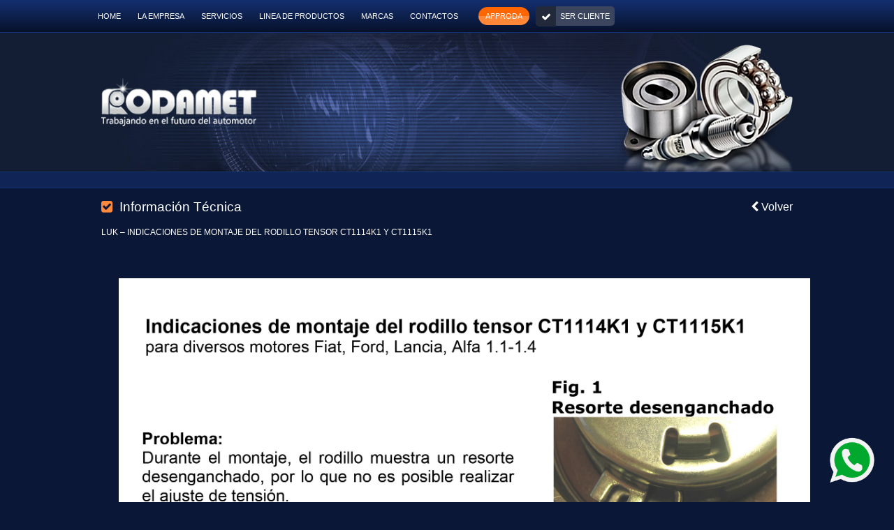

--- FILE ---
content_type: text/html; charset=UTF-8
request_url: https://www.rodamet.com/informacion_tecnica/luk-indicaciones-de-montaje-del-rodillo-tensor-ct1114k1-y-ct1115k1/
body_size: 9941
content:
<!DOCTYPE html>
<html lang="lang="es-AR"">
<head>
    <meta charset="UTF-8">
    <meta name="viewport" content="width=device-width, initial-scale=1.0">
    <link rel="pingback" href="https://www.rodamet.com/xmlrpc.php">
    
    <!-- Soporte wep app para ios -->
    <meta name="apple-mobile-web-app-capable" content="yes">
    <meta name="apple-mobile-web-app-tittle" content="Koffeetalks" >
    <link rel="apple-touch-icon"  href="https://www.rodamet.com/wp-content/themes/dmfusion/apple-touch-icon.jpg">

    <!-- Soporte wep app para android -->
    <meta name="mobile-web-aa-capable" content="yes">
    <meta name="theme-color" contant="#a61206">
    <meta name="application-name" content="Koffeetalks">
    <link rel="icon-" type="image/png" href="https://www.rodamet.com/wp-content/themes/dmfusion/icono.ong">

    <meta http-equiv="X-UA-Compatible" content="ie=edge">
    <title>LUK - INDICACIONES DE MONTAJE DEL RODILLO TENSOR CT1114K1 Y CT1115K1 - Rodamet : Rodamet</title>

    <meta name='robots' content='index, follow, max-image-preview:large, max-snippet:-1, max-video-preview:-1' />

	<!-- This site is optimized with the Yoast SEO plugin v20.9 - https://yoast.com/wordpress/plugins/seo/ -->
	<title>LUK - INDICACIONES DE MONTAJE DEL RODILLO TENSOR CT1114K1 Y CT1115K1 - Rodamet</title>
	<link rel="canonical" href="https://www.rodamet.com/informacion_tecnica/luk-indicaciones-de-montaje-del-rodillo-tensor-ct1114k1-y-ct1115k1/" />
	<meta property="og:locale" content="es_ES" />
	<meta property="og:type" content="article" />
	<meta property="og:title" content="LUK - INDICACIONES DE MONTAJE DEL RODILLO TENSOR CT1114K1 Y CT1115K1 - Rodamet" />
	<meta property="og:url" content="https://www.rodamet.com/informacion_tecnica/luk-indicaciones-de-montaje-del-rodillo-tensor-ct1114k1-y-ct1115k1/" />
	<meta property="og:site_name" content="Rodamet" />
	<meta property="og:image" content="https://www.rodamet.com/wp-content/uploads/2019/11/TN_16_050-SP.jpg" />
	<meta property="og:image:width" content="2086" />
	<meta property="og:image:height" content="2583" />
	<meta property="og:image:type" content="image/jpeg" />
	<meta name="twitter:card" content="summary_large_image" />
	<script type="application/ld+json" class="yoast-schema-graph">{"@context":"https://schema.org","@graph":[{"@type":"WebPage","@id":"https://www.rodamet.com/informacion_tecnica/luk-indicaciones-de-montaje-del-rodillo-tensor-ct1114k1-y-ct1115k1/","url":"https://www.rodamet.com/informacion_tecnica/luk-indicaciones-de-montaje-del-rodillo-tensor-ct1114k1-y-ct1115k1/","name":"LUK - INDICACIONES DE MONTAJE DEL RODILLO TENSOR CT1114K1 Y CT1115K1 - Rodamet","isPartOf":{"@id":"https://www.rodamet.com/#website"},"primaryImageOfPage":{"@id":"https://www.rodamet.com/informacion_tecnica/luk-indicaciones-de-montaje-del-rodillo-tensor-ct1114k1-y-ct1115k1/#primaryimage"},"image":{"@id":"https://www.rodamet.com/informacion_tecnica/luk-indicaciones-de-montaje-del-rodillo-tensor-ct1114k1-y-ct1115k1/#primaryimage"},"thumbnailUrl":"https://www.rodamet.com/wp-content/uploads/2019/11/TN_16_050-SP.jpg","datePublished":"2019-11-05T13:50:18+00:00","dateModified":"2019-11-05T13:50:18+00:00","breadcrumb":{"@id":"https://www.rodamet.com/informacion_tecnica/luk-indicaciones-de-montaje-del-rodillo-tensor-ct1114k1-y-ct1115k1/#breadcrumb"},"inLanguage":"es-AR","potentialAction":[{"@type":"ReadAction","target":["https://www.rodamet.com/informacion_tecnica/luk-indicaciones-de-montaje-del-rodillo-tensor-ct1114k1-y-ct1115k1/"]}]},{"@type":"ImageObject","inLanguage":"es-AR","@id":"https://www.rodamet.com/informacion_tecnica/luk-indicaciones-de-montaje-del-rodillo-tensor-ct1114k1-y-ct1115k1/#primaryimage","url":"https://www.rodamet.com/wp-content/uploads/2019/11/TN_16_050-SP.jpg","contentUrl":"https://www.rodamet.com/wp-content/uploads/2019/11/TN_16_050-SP.jpg","width":2086,"height":2583},{"@type":"BreadcrumbList","@id":"https://www.rodamet.com/informacion_tecnica/luk-indicaciones-de-montaje-del-rodillo-tensor-ct1114k1-y-ct1115k1/#breadcrumb","itemListElement":[{"@type":"ListItem","position":1,"name":"Inicio","item":"https://www.rodamet.com/"},{"@type":"ListItem","position":2,"name":"Técnica","item":"https://www.rodamet.com/informacion_tecnica/"},{"@type":"ListItem","position":3,"name":"LUK &#8211; INDICACIONES DE MONTAJE DEL RODILLO TENSOR CT1114K1 Y CT1115K1"}]},{"@type":"WebSite","@id":"https://www.rodamet.com/#website","url":"https://www.rodamet.com/","name":"Rodamet","description":"","publisher":{"@id":"https://www.rodamet.com/#organization"},"potentialAction":[{"@type":"SearchAction","target":{"@type":"EntryPoint","urlTemplate":"https://www.rodamet.com/?s={search_term_string}"},"query-input":"required name=search_term_string"}],"inLanguage":"es-AR"},{"@type":"Organization","@id":"https://www.rodamet.com/#organization","name":"Rodamet","url":"https://www.rodamet.com/","logo":{"@type":"ImageObject","inLanguage":"es-AR","@id":"https://www.rodamet.com/#/schema/logo/image/","url":"https://www.rodamet.com/wp-content/uploads/2019/09/cropped-logo-1.png","contentUrl":"https://www.rodamet.com/wp-content/uploads/2019/09/cropped-logo-1.png","width":229,"height":71,"caption":"Rodamet"},"image":{"@id":"https://www.rodamet.com/#/schema/logo/image/"}}]}</script>
	<!-- / Yoast SEO plugin. -->


<link rel='dns-prefetch' href='//www.rodamet.com' />
<link rel='dns-prefetch' href='//cdnjs.cloudflare.com' />
<link rel='dns-prefetch' href='//www.googletagmanager.com' />
<link rel='dns-prefetch' href='//maxcdn.bootstrapcdn.com' />
<link rel='dns-prefetch' href='//fonts.googleapis.com' />
<script type="text/javascript">
window._wpemojiSettings = {"baseUrl":"https:\/\/s.w.org\/images\/core\/emoji\/14.0.0\/72x72\/","ext":".png","svgUrl":"https:\/\/s.w.org\/images\/core\/emoji\/14.0.0\/svg\/","svgExt":".svg","source":{"concatemoji":"https:\/\/www.rodamet.com\/wp-includes\/js\/wp-emoji-release.min.js?ver=6.2.8"}};
/*! This file is auto-generated */
!function(e,a,t){var n,r,o,i=a.createElement("canvas"),p=i.getContext&&i.getContext("2d");function s(e,t){p.clearRect(0,0,i.width,i.height),p.fillText(e,0,0);e=i.toDataURL();return p.clearRect(0,0,i.width,i.height),p.fillText(t,0,0),e===i.toDataURL()}function c(e){var t=a.createElement("script");t.src=e,t.defer=t.type="text/javascript",a.getElementsByTagName("head")[0].appendChild(t)}for(o=Array("flag","emoji"),t.supports={everything:!0,everythingExceptFlag:!0},r=0;r<o.length;r++)t.supports[o[r]]=function(e){if(p&&p.fillText)switch(p.textBaseline="top",p.font="600 32px Arial",e){case"flag":return s("\ud83c\udff3\ufe0f\u200d\u26a7\ufe0f","\ud83c\udff3\ufe0f\u200b\u26a7\ufe0f")?!1:!s("\ud83c\uddfa\ud83c\uddf3","\ud83c\uddfa\u200b\ud83c\uddf3")&&!s("\ud83c\udff4\udb40\udc67\udb40\udc62\udb40\udc65\udb40\udc6e\udb40\udc67\udb40\udc7f","\ud83c\udff4\u200b\udb40\udc67\u200b\udb40\udc62\u200b\udb40\udc65\u200b\udb40\udc6e\u200b\udb40\udc67\u200b\udb40\udc7f");case"emoji":return!s("\ud83e\udef1\ud83c\udffb\u200d\ud83e\udef2\ud83c\udfff","\ud83e\udef1\ud83c\udffb\u200b\ud83e\udef2\ud83c\udfff")}return!1}(o[r]),t.supports.everything=t.supports.everything&&t.supports[o[r]],"flag"!==o[r]&&(t.supports.everythingExceptFlag=t.supports.everythingExceptFlag&&t.supports[o[r]]);t.supports.everythingExceptFlag=t.supports.everythingExceptFlag&&!t.supports.flag,t.DOMReady=!1,t.readyCallback=function(){t.DOMReady=!0},t.supports.everything||(n=function(){t.readyCallback()},a.addEventListener?(a.addEventListener("DOMContentLoaded",n,!1),e.addEventListener("load",n,!1)):(e.attachEvent("onload",n),a.attachEvent("onreadystatechange",function(){"complete"===a.readyState&&t.readyCallback()})),(e=t.source||{}).concatemoji?c(e.concatemoji):e.wpemoji&&e.twemoji&&(c(e.twemoji),c(e.wpemoji)))}(window,document,window._wpemojiSettings);
</script>
<style type="text/css">
img.wp-smiley,
img.emoji {
	display: inline !important;
	border: none !important;
	box-shadow: none !important;
	height: 1em !important;
	width: 1em !important;
	margin: 0 0.07em !important;
	vertical-align: -0.1em !important;
	background: none !important;
	padding: 0 !important;
}
</style>
	<link rel='stylesheet' id='sbr_styles-css' href='https://www.rodamet.com/wp-content/plugins/reviews-feed/assets/css/sbr-styles.css?ver=1.1.1' type='text/css' media='all' />
<link rel='stylesheet' id='sbi_styles-css' href='https://www.rodamet.com/wp-content/plugins/instagram-feed/css/sbi-styles.min.css?ver=6.10.0' type='text/css' media='all' />
<link rel='stylesheet' id='wp-block-library-css' href='https://www.rodamet.com/wp-includes/css/dist/block-library/style.min.css?ver=6.2.8' type='text/css' media='all' />
<link rel='stylesheet' id='classic-theme-styles-css' href='https://www.rodamet.com/wp-includes/css/classic-themes.min.css?ver=6.2.8' type='text/css' media='all' />
<style id='global-styles-inline-css' type='text/css'>
body{--wp--preset--color--black: #000000;--wp--preset--color--cyan-bluish-gray: #abb8c3;--wp--preset--color--white: #ffffff;--wp--preset--color--pale-pink: #f78da7;--wp--preset--color--vivid-red: #cf2e2e;--wp--preset--color--luminous-vivid-orange: #ff6900;--wp--preset--color--luminous-vivid-amber: #fcb900;--wp--preset--color--light-green-cyan: #7bdcb5;--wp--preset--color--vivid-green-cyan: #00d084;--wp--preset--color--pale-cyan-blue: #8ed1fc;--wp--preset--color--vivid-cyan-blue: #0693e3;--wp--preset--color--vivid-purple: #9b51e0;--wp--preset--gradient--vivid-cyan-blue-to-vivid-purple: linear-gradient(135deg,rgba(6,147,227,1) 0%,rgb(155,81,224) 100%);--wp--preset--gradient--light-green-cyan-to-vivid-green-cyan: linear-gradient(135deg,rgb(122,220,180) 0%,rgb(0,208,130) 100%);--wp--preset--gradient--luminous-vivid-amber-to-luminous-vivid-orange: linear-gradient(135deg,rgba(252,185,0,1) 0%,rgba(255,105,0,1) 100%);--wp--preset--gradient--luminous-vivid-orange-to-vivid-red: linear-gradient(135deg,rgba(255,105,0,1) 0%,rgb(207,46,46) 100%);--wp--preset--gradient--very-light-gray-to-cyan-bluish-gray: linear-gradient(135deg,rgb(238,238,238) 0%,rgb(169,184,195) 100%);--wp--preset--gradient--cool-to-warm-spectrum: linear-gradient(135deg,rgb(74,234,220) 0%,rgb(151,120,209) 20%,rgb(207,42,186) 40%,rgb(238,44,130) 60%,rgb(251,105,98) 80%,rgb(254,248,76) 100%);--wp--preset--gradient--blush-light-purple: linear-gradient(135deg,rgb(255,206,236) 0%,rgb(152,150,240) 100%);--wp--preset--gradient--blush-bordeaux: linear-gradient(135deg,rgb(254,205,165) 0%,rgb(254,45,45) 50%,rgb(107,0,62) 100%);--wp--preset--gradient--luminous-dusk: linear-gradient(135deg,rgb(255,203,112) 0%,rgb(199,81,192) 50%,rgb(65,88,208) 100%);--wp--preset--gradient--pale-ocean: linear-gradient(135deg,rgb(255,245,203) 0%,rgb(182,227,212) 50%,rgb(51,167,181) 100%);--wp--preset--gradient--electric-grass: linear-gradient(135deg,rgb(202,248,128) 0%,rgb(113,206,126) 100%);--wp--preset--gradient--midnight: linear-gradient(135deg,rgb(2,3,129) 0%,rgb(40,116,252) 100%);--wp--preset--duotone--dark-grayscale: url('#wp-duotone-dark-grayscale');--wp--preset--duotone--grayscale: url('#wp-duotone-grayscale');--wp--preset--duotone--purple-yellow: url('#wp-duotone-purple-yellow');--wp--preset--duotone--blue-red: url('#wp-duotone-blue-red');--wp--preset--duotone--midnight: url('#wp-duotone-midnight');--wp--preset--duotone--magenta-yellow: url('#wp-duotone-magenta-yellow');--wp--preset--duotone--purple-green: url('#wp-duotone-purple-green');--wp--preset--duotone--blue-orange: url('#wp-duotone-blue-orange');--wp--preset--font-size--small: 13px;--wp--preset--font-size--medium: 20px;--wp--preset--font-size--large: 36px;--wp--preset--font-size--x-large: 42px;--wp--preset--spacing--20: 0.44rem;--wp--preset--spacing--30: 0.67rem;--wp--preset--spacing--40: 1rem;--wp--preset--spacing--50: 1.5rem;--wp--preset--spacing--60: 2.25rem;--wp--preset--spacing--70: 3.38rem;--wp--preset--spacing--80: 5.06rem;--wp--preset--shadow--natural: 6px 6px 9px rgba(0, 0, 0, 0.2);--wp--preset--shadow--deep: 12px 12px 50px rgba(0, 0, 0, 0.4);--wp--preset--shadow--sharp: 6px 6px 0px rgba(0, 0, 0, 0.2);--wp--preset--shadow--outlined: 6px 6px 0px -3px rgba(255, 255, 255, 1), 6px 6px rgba(0, 0, 0, 1);--wp--preset--shadow--crisp: 6px 6px 0px rgba(0, 0, 0, 1);}:where(.is-layout-flex){gap: 0.5em;}body .is-layout-flow > .alignleft{float: left;margin-inline-start: 0;margin-inline-end: 2em;}body .is-layout-flow > .alignright{float: right;margin-inline-start: 2em;margin-inline-end: 0;}body .is-layout-flow > .aligncenter{margin-left: auto !important;margin-right: auto !important;}body .is-layout-constrained > .alignleft{float: left;margin-inline-start: 0;margin-inline-end: 2em;}body .is-layout-constrained > .alignright{float: right;margin-inline-start: 2em;margin-inline-end: 0;}body .is-layout-constrained > .aligncenter{margin-left: auto !important;margin-right: auto !important;}body .is-layout-constrained > :where(:not(.alignleft):not(.alignright):not(.alignfull)){max-width: var(--wp--style--global--content-size);margin-left: auto !important;margin-right: auto !important;}body .is-layout-constrained > .alignwide{max-width: var(--wp--style--global--wide-size);}body .is-layout-flex{display: flex;}body .is-layout-flex{flex-wrap: wrap;align-items: center;}body .is-layout-flex > *{margin: 0;}:where(.wp-block-columns.is-layout-flex){gap: 2em;}.has-black-color{color: var(--wp--preset--color--black) !important;}.has-cyan-bluish-gray-color{color: var(--wp--preset--color--cyan-bluish-gray) !important;}.has-white-color{color: var(--wp--preset--color--white) !important;}.has-pale-pink-color{color: var(--wp--preset--color--pale-pink) !important;}.has-vivid-red-color{color: var(--wp--preset--color--vivid-red) !important;}.has-luminous-vivid-orange-color{color: var(--wp--preset--color--luminous-vivid-orange) !important;}.has-luminous-vivid-amber-color{color: var(--wp--preset--color--luminous-vivid-amber) !important;}.has-light-green-cyan-color{color: var(--wp--preset--color--light-green-cyan) !important;}.has-vivid-green-cyan-color{color: var(--wp--preset--color--vivid-green-cyan) !important;}.has-pale-cyan-blue-color{color: var(--wp--preset--color--pale-cyan-blue) !important;}.has-vivid-cyan-blue-color{color: var(--wp--preset--color--vivid-cyan-blue) !important;}.has-vivid-purple-color{color: var(--wp--preset--color--vivid-purple) !important;}.has-black-background-color{background-color: var(--wp--preset--color--black) !important;}.has-cyan-bluish-gray-background-color{background-color: var(--wp--preset--color--cyan-bluish-gray) !important;}.has-white-background-color{background-color: var(--wp--preset--color--white) !important;}.has-pale-pink-background-color{background-color: var(--wp--preset--color--pale-pink) !important;}.has-vivid-red-background-color{background-color: var(--wp--preset--color--vivid-red) !important;}.has-luminous-vivid-orange-background-color{background-color: var(--wp--preset--color--luminous-vivid-orange) !important;}.has-luminous-vivid-amber-background-color{background-color: var(--wp--preset--color--luminous-vivid-amber) !important;}.has-light-green-cyan-background-color{background-color: var(--wp--preset--color--light-green-cyan) !important;}.has-vivid-green-cyan-background-color{background-color: var(--wp--preset--color--vivid-green-cyan) !important;}.has-pale-cyan-blue-background-color{background-color: var(--wp--preset--color--pale-cyan-blue) !important;}.has-vivid-cyan-blue-background-color{background-color: var(--wp--preset--color--vivid-cyan-blue) !important;}.has-vivid-purple-background-color{background-color: var(--wp--preset--color--vivid-purple) !important;}.has-black-border-color{border-color: var(--wp--preset--color--black) !important;}.has-cyan-bluish-gray-border-color{border-color: var(--wp--preset--color--cyan-bluish-gray) !important;}.has-white-border-color{border-color: var(--wp--preset--color--white) !important;}.has-pale-pink-border-color{border-color: var(--wp--preset--color--pale-pink) !important;}.has-vivid-red-border-color{border-color: var(--wp--preset--color--vivid-red) !important;}.has-luminous-vivid-orange-border-color{border-color: var(--wp--preset--color--luminous-vivid-orange) !important;}.has-luminous-vivid-amber-border-color{border-color: var(--wp--preset--color--luminous-vivid-amber) !important;}.has-light-green-cyan-border-color{border-color: var(--wp--preset--color--light-green-cyan) !important;}.has-vivid-green-cyan-border-color{border-color: var(--wp--preset--color--vivid-green-cyan) !important;}.has-pale-cyan-blue-border-color{border-color: var(--wp--preset--color--pale-cyan-blue) !important;}.has-vivid-cyan-blue-border-color{border-color: var(--wp--preset--color--vivid-cyan-blue) !important;}.has-vivid-purple-border-color{border-color: var(--wp--preset--color--vivid-purple) !important;}.has-vivid-cyan-blue-to-vivid-purple-gradient-background{background: var(--wp--preset--gradient--vivid-cyan-blue-to-vivid-purple) !important;}.has-light-green-cyan-to-vivid-green-cyan-gradient-background{background: var(--wp--preset--gradient--light-green-cyan-to-vivid-green-cyan) !important;}.has-luminous-vivid-amber-to-luminous-vivid-orange-gradient-background{background: var(--wp--preset--gradient--luminous-vivid-amber-to-luminous-vivid-orange) !important;}.has-luminous-vivid-orange-to-vivid-red-gradient-background{background: var(--wp--preset--gradient--luminous-vivid-orange-to-vivid-red) !important;}.has-very-light-gray-to-cyan-bluish-gray-gradient-background{background: var(--wp--preset--gradient--very-light-gray-to-cyan-bluish-gray) !important;}.has-cool-to-warm-spectrum-gradient-background{background: var(--wp--preset--gradient--cool-to-warm-spectrum) !important;}.has-blush-light-purple-gradient-background{background: var(--wp--preset--gradient--blush-light-purple) !important;}.has-blush-bordeaux-gradient-background{background: var(--wp--preset--gradient--blush-bordeaux) !important;}.has-luminous-dusk-gradient-background{background: var(--wp--preset--gradient--luminous-dusk) !important;}.has-pale-ocean-gradient-background{background: var(--wp--preset--gradient--pale-ocean) !important;}.has-electric-grass-gradient-background{background: var(--wp--preset--gradient--electric-grass) !important;}.has-midnight-gradient-background{background: var(--wp--preset--gradient--midnight) !important;}.has-small-font-size{font-size: var(--wp--preset--font-size--small) !important;}.has-medium-font-size{font-size: var(--wp--preset--font-size--medium) !important;}.has-large-font-size{font-size: var(--wp--preset--font-size--large) !important;}.has-x-large-font-size{font-size: var(--wp--preset--font-size--x-large) !important;}
.wp-block-navigation a:where(:not(.wp-element-button)){color: inherit;}
:where(.wp-block-columns.is-layout-flex){gap: 2em;}
.wp-block-pullquote{font-size: 1.5em;line-height: 1.6;}
</style>
<link rel='stylesheet' id='contact-form-7-css' href='https://www.rodamet.com/wp-content/plugins/contact-form-7/includes/css/styles.css?ver=5.7.7' type='text/css' media='all' />
<link rel='stylesheet' id='ctf_styles-css' href='https://www.rodamet.com/wp-content/plugins/custom-twitter-feeds/css/ctf-styles.min.css?ver=2.3.1' type='text/css' media='all' />
<link rel='stylesheet' id='cff-css' href='https://www.rodamet.com/wp-content/plugins/custom-facebook-feed/assets/css/cff-style.min.css?ver=4.3.4' type='text/css' media='all' />
<link rel='stylesheet' id='sb-font-awesome-css' href='https://maxcdn.bootstrapcdn.com/font-awesome/4.7.0/css/font-awesome.min.css?ver=6.2.8' type='text/css' media='all' />
<link rel='stylesheet' id='normalize-styles-css' href='https://cdnjs.cloudflare.com/ajax/libs/normalize/7.0.0/normalize.min.css?ver=7.0.0' type='text/css' media='all' />
<link rel='stylesheet' id='fonts-css' href='https://fonts.googleapis.com/css?family=Cormorant+Garamond%3A300%2C300i%2C400%2C400i%2C500%2C500i%2C600%2C600i%2C700%2C700i&#038;display=swap&#038;subset=latin-ext&#038;ver=1.0.0' type='text/css' media='all' />
<link rel='stylesheet' id='fontawesome-css' href='https://www.rodamet.com/wp-content/themes/dmfusion/assets/fonts/font-awesome.min.css?ver=4.7.0' type='text/css' media='all' />
<link rel='stylesheet' id='bootstrap-css' href='https://www.rodamet.com/wp-content/themes/dmfusion/assets/dist/css/bootstrap.min.css?ver=1.0' type='text/css' media='all' />
<link rel='stylesheet' id='style-css' href='https://www.rodamet.com/wp-content/themes/dmfusion/assets/dist/css/application.min.css?ver=1.1.1' type='text/css' media='all' />
<link rel='stylesheet' id='dflip-icons-style-css' href='https://www.rodamet.com/wp-content/plugins/3d-flipbook-dflip-lite/assets/css/themify-icons.min.css?ver=1.7.35' type='text/css' media='all' />
<link rel='stylesheet' id='dflip-style-css' href='https://www.rodamet.com/wp-content/plugins/3d-flipbook-dflip-lite/assets/css/dflip.min.css?ver=1.7.35' type='text/css' media='all' />
<script type='text/javascript' src='https://www.rodamet.com/wp-includes/js/jquery/jquery.min.js?ver=3.6.4' id='jquery-core-js'></script>
<script type='text/javascript' src='https://www.rodamet.com/wp-includes/js/jquery/jquery-migrate.min.js?ver=3.4.0' id='jquery-migrate-js'></script>

<!-- Google tag (gtag.js) snippet added by Site Kit -->
<!-- Google Analytics snippet added by Site Kit -->
<script type='text/javascript' src='https://www.googletagmanager.com/gtag/js?id=G-VFQM4F96RL' id='google_gtagjs-js' async></script>
<script type='text/javascript' id='google_gtagjs-js-after'>
window.dataLayer = window.dataLayer || [];function gtag(){dataLayer.push(arguments);}
gtag("set","linker",{"domains":["www.rodamet.com"]});
gtag("js", new Date());
gtag("set", "developer_id.dZTNiMT", true);
gtag("config", "G-VFQM4F96RL");
</script>
<link rel="https://api.w.org/" href="https://www.rodamet.com/wp-json/" /><link rel="EditURI" type="application/rsd+xml" title="RSD" href="https://www.rodamet.com/xmlrpc.php?rsd" />
<link rel="wlwmanifest" type="application/wlwmanifest+xml" href="https://www.rodamet.com/wp-includes/wlwmanifest.xml" />
<meta name="generator" content="WordPress 6.2.8" />
<link rel='shortlink' href='https://www.rodamet.com/?p=529' />
<link rel="alternate" type="application/json+oembed" href="https://www.rodamet.com/wp-json/oembed/1.0/embed?url=https%3A%2F%2Fwww.rodamet.com%2Finformacion_tecnica%2Fluk-indicaciones-de-montaje-del-rodillo-tensor-ct1114k1-y-ct1115k1%2F" />
<link rel="alternate" type="text/xml+oembed" href="https://www.rodamet.com/wp-json/oembed/1.0/embed?url=https%3A%2F%2Fwww.rodamet.com%2Finformacion_tecnica%2Fluk-indicaciones-de-montaje-del-rodillo-tensor-ct1114k1-y-ct1115k1%2F&#038;format=xml" />
<meta name="generator" content="Site Kit by Google 1.167.0" />		<script>
			document.documentElement.className = document.documentElement.className.replace( 'no-js', 'js' );
		</script>
				<style>
			.no-js img.lazyload { display: none; }
			figure.wp-block-image img.lazyloading { min-width: 150px; }
							.lazyload, .lazyloading { opacity: 0; }
				.lazyloaded {
					opacity: 1;
					transition: opacity 400ms;
					transition-delay: 0ms;
				}
					</style>
		<script data-cfasync="false"> var dFlipLocation = "https://www.rodamet.com/wp-content/plugins/3d-flipbook-dflip-lite/assets/"; var dFlipWPGlobal = {"text":{"toggleSound":"Turn on\/off Sound","toggleThumbnails":"Toggle Thumbnails","toggleOutline":"Toggle Outline\/Bookmark","previousPage":"Previous Page","nextPage":"Next Page","toggleFullscreen":"Toggle Fullscreen","zoomIn":"Zoom In","zoomOut":"Zoom Out","toggleHelp":"Toggle Help","singlePageMode":"Single Page Mode","doublePageMode":"Double Page Mode","downloadPDFFile":"Download PDF File","gotoFirstPage":"Goto First Page","gotoLastPage":"Goto Last Page","share":"Share","mailSubject":"I wanted you to see this FlipBook","mailBody":"Check out this site {{url}}","loading":"DearFlip: Loading "},"moreControls":"download,pageMode,startPage,endPage,sound","hideControls":"","scrollWheel":"true","backgroundColor":"#777","backgroundImage":"","height":"auto","paddingLeft":"20","paddingRight":"20","controlsPosition":"bottom","duration":800,"soundEnable":"true","enableDownload":"true","enableAnnotation":"false","enableAnalytics":"false","webgl":"true","hard":"none","maxTextureSize":"1600","rangeChunkSize":"524288","zoomRatio":1.5,"stiffness":3,"pageMode":"0","singlePageMode":"0","pageSize":"0","autoPlay":"false","autoPlayDuration":5000,"autoPlayStart":"false","linkTarget":"2","sharePrefix":"dearflip-"};</script><style type="text/css">.recentcomments a{display:inline !important;padding:0 !important;margin:0 !important;}</style><!-- Google tag (gtag.js) -->
<script async src="https://www.googletagmanager.com/gtag/js?id=G-GK2N0JQCTB"></script>
<script>
  window.dataLayer = window.dataLayer || [];
  function gtag(){dataLayer.push(arguments);}
  gtag('js', new Date());

  gtag('config', 'G-GK2N0JQCTB');
</script>

<!-- Meta Pixel Code -->
<script>
!function(f,b,e,v,n,t,s)
{if(f.fbq)return;n=f.fbq=function(){n.callMethod?
n.callMethod.apply(n,arguments):n.queue.push(arguments)};
if(!f._fbq)f._fbq=n;n.push=n;n.loaded=!0;n.version='2.0';
n.queue=[];t=b.createElement(e);t.async=!0;
t.src=v;s=b.getElementsByTagName(e)[0];
s.parentNode.insertBefore(t,s)}(window, document,'script',
'https://connect.facebook.net/en_US/fbevents.js');
fbq('init', '793691619166352');
fbq('track', 'PageView');
</script>
<noscript><img height="1" width="1" style="display:none"
src="https://www.facebook.com/tr?id=793691619166352&ev=PageView&noscript=1"
/></noscript>
<!-- End Meta Pixel Code --><link rel="icon" href="https://www.rodamet.com/wp-content/uploads/2019/09/cropped-favicon-1-32x32.png" sizes="32x32" />
<link rel="icon" href="https://www.rodamet.com/wp-content/uploads/2019/09/cropped-favicon-1-192x192.png" sizes="192x192" />
<link rel="apple-touch-icon" href="https://www.rodamet.com/wp-content/uploads/2019/09/cropped-favicon-1-180x180.png" />
<meta name="msapplication-TileImage" content="https://www.rodamet.com/wp-content/uploads/2019/09/cropped-favicon-1-270x270.png" />
		<style type="text/css" id="wp-custom-css">
			/*
.insta-gallery-button{
	display: none !important;
}
*/		</style>
		</head>
<body data-rsssl=1 class="informacion_tecnica-template-default single single-informacion_tecnica postid-529 wp-custom-logo">
	    
    
    <div id="top-bar" class="off">
        <div class="container">

        </div>
    </div>
	<header class="header">
      <div class="cont-menu">
    <div class="container">
        <div class="row">            
            <div class="mobile-menu">
                <a href="#" class="icon-mobile">										
                    <svg version="1.1" id="Capa_1" xmlns="http://www.w3.org/2000/svg" xmlns:xlink="http://www.w3.org/1999/xlink" x="0px" y="0px"
                        viewBox="0 0 17 18" style="enable-background:new 0 0 17 18;" xml:space="preserve">
                        <rect y="7.8" class="st0" width="17" height="2.5"/>
                        <rect y="1.3" class="st0" width="17" height="2.5"/>
                        <rect y="14.3" class="st0" width="17" height="2.5"/>
                    </svg>
                </a>                    
            </div>                    
            <div class="menu-principal">
                <img id="close-menu"  data-src="https://www.rodamet.com/wp-content/themes/dmfusion/assets/images/close-menu.png" class="close-menu lazyload" src="[data-uri]" /><noscript><img id="close-menu" class="close-menu" src="https://www.rodamet.com/wp-content/themes/dmfusion/assets/images/close-menu.png" /></noscript>   
                <nav class="menu-principal-ul"><ul id="menu-menu-principal" class="menu"><li id="menu-item-17" class="menu-item menu-item-type-post_type menu-item-object-page menu-item-home menu-item-17"><a href="https://www.rodamet.com/"><span class="">Home</span></a></li>
<li id="menu-item-16" class="menu-item menu-item-type-post_type menu-item-object-page menu-item-16"><a href="https://www.rodamet.com/la-empresa/"><span class="">La empresa</span></a></li>
<li id="menu-item-45" class="menu-item menu-item-type-post_type menu-item-object-page menu-item-45"><a href="https://www.rodamet.com/servicios/"><span class="">Servicios</span></a></li>
<li id="menu-item-62" class="menu-item menu-item-type-post_type menu-item-object-page menu-item-has-children menu-item-62"><a href="https://www.rodamet.com/lista-de-productos/"><span class="">Linea de productos</span></a>
<ul class="sub-menu">
	<li id="menu-item-879" class="menu-item menu-item-type-post_type menu-item-object-page menu-item-879"><a href="https://www.rodamet.com/ofertas/"><span class="">ofertas</span></a></li>
	<li id="menu-item-65" class="menu-item menu-item-type-post_type menu-item-object-page menu-item-65"><a href="https://www.rodamet.com/novedades/"><span class="">Novedades</span></a></li>
	<li id="menu-item-898" class="menu-item menu-item-type-post_type menu-item-object-page menu-item-898"><a href="https://www.rodamet.com/lista-de-incorporaciones/"><span class="">incorporaciones</span></a></li>
	<li id="menu-item-129" class="menu-item menu-item-type-post_type menu-item-object-page menu-item-129"><a href="https://www.rodamet.com/informacion-tecnica/"><span class="">Información Técnica</span></a></li>
</ul>
</li>
<li id="menu-item-203" class="menu-item menu-item-type-post_type menu-item-object-page menu-item-203"><a href="https://www.rodamet.com/marcas/"><span class="">Marcas</span></a></li>
<li id="menu-item-328" class="menu-item menu-item-type-post_type menu-item-object-page menu-item-328"><a href="https://www.rodamet.com/contactos/"><span class="">Contactos</span></a></li>
<li id="menu-item-18" class="btn-clientes menu-item menu-item-type-custom menu-item-object-custom menu-item-18"><a target="_blank" rel="noopener" href="https://catalogo.rodamet.com/login"><span class="">AppRoda</span></a></li>
<li id="menu-item-3702" class="ser-cliente-menu-item menu-item menu-item-type-post_type menu-item-object-page menu-item-3702"><a href="https://www.rodamet.com/ser-cliente/"><span class="">Ser cliente</span></a></li>
</ul></nav>            </div>
        </div> 
    </div>
</div>
<div id="header_1">        
    <div class="container">        
        <div class="row ">               
            <div class="col-12 col-md-6">
                <div class="logo">
                    <a href="https://www.rodamet.com/">
                        <a href="https://www.rodamet.com/" class="custom-logo-link" rel="home"><img width="229" height="71"   alt="Rodamet" decoding="async" data-src="https://www.rodamet.com/wp-content/uploads/2019/09/cropped-logo-1.png" class="custom-logo lazyload" src="[data-uri]" /><noscript><img width="229" height="71" src="https://www.rodamet.com/wp-content/uploads/2019/09/cropped-logo-1.png" class="custom-logo" alt="Rodamet" decoding="async" /></noscript></a>                    </a>
                </div>   					                             
            </div> 
            <div class="col-12 col-md-6">
                <div id="animacion-header">
                    <img  id="gif1"  alt="" data-src="https://www.rodamet.com/wp-content/themes/dmfusion/assets/images/gif1.png" class="bottom p-gif lazyload" src="[data-uri]"><noscript><img class="bottom p-gif" id="gif1" src="https://www.rodamet.com/wp-content/themes/dmfusion/assets/images/gif1.png" alt=""></noscript>
                    <img  id="gif2"  alt="" data-src="https://www.rodamet.com/wp-content/themes/dmfusion/assets/images/gif2.png" class="top p-gif lazyload" src="[data-uri]"><noscript><img class="top p-gif" id="gif2" src="https://www.rodamet.com/wp-content/themes/dmfusion/assets/images/gif2.png" alt=""></noscript>
                </div>
            </div>       		             			            
        </div>   
    </div>  
</div>   
<div class="divisor"></div>             
      
    </header>
	
    
   

<section>
    <article>
        <div class="container">      
            <div class="row">
                <div class="col-12 cont-header">
                    <h3><i class="fa fa-check-square" aria-hidden="true"></i> Información Técnica</h3>                    
                    <a href="javascript:history.back()"> <i class="fa fa-chevron-left" aria-hidden="true"></i> Volver</a>
                </div>
            </div>      
                
                                <div class="row">
                    <div class="col-12 cont-header">                        
                        <p><span class="text-azul"></span> LUK &#8211; INDICACIONES DE MONTAJE DEL RODILLO TENSOR CT1114K1 Y CT1115K1</p>                                               
                        <img class="img-fluid" src="" alt="">                        
                    </div>
                </div>
                <div class="row contenidos-internas">
                    <div class="col-12 mb-3">                        
                                            </div>                     
                    <div class="col-12 text-center">                        
                        <img width="2086" height="2583"   alt="" decoding="async" data-srcset="https://www.rodamet.com/wp-content/uploads/2019/11/TN_16_050-SP.jpg 2086w, https://www.rodamet.com/wp-content/uploads/2019/11/TN_16_050-SP-242x300.jpg 242w, https://www.rodamet.com/wp-content/uploads/2019/11/TN_16_050-SP-768x951.jpg 768w, https://www.rodamet.com/wp-content/uploads/2019/11/TN_16_050-SP-827x1024.jpg 827w"  data-src="https://www.rodamet.com/wp-content/uploads/2019/11/TN_16_050-SP.jpg" data-sizes="(max-width: 2086px) 100vw, 2086px" class="img-fluid wp-post-image lazyload" src="[data-uri]" /><noscript><img width="2086" height="2583" src="https://www.rodamet.com/wp-content/uploads/2019/11/TN_16_050-SP.jpg" class="img-fluid wp-post-image" alt="" decoding="async" srcset="https://www.rodamet.com/wp-content/uploads/2019/11/TN_16_050-SP.jpg 2086w, https://www.rodamet.com/wp-content/uploads/2019/11/TN_16_050-SP-242x300.jpg 242w, https://www.rodamet.com/wp-content/uploads/2019/11/TN_16_050-SP-768x951.jpg 768w, https://www.rodamet.com/wp-content/uploads/2019/11/TN_16_050-SP-827x1024.jpg 827w" sizes="(max-width: 2086px) 100vw, 2086px" /></noscript>                                           
                    </div>   
                    <div class="col-12">
                        <p>
                                                </p>
                        <p>
                                                </p>
                    </div>                    
                </div>                                                                             
            
            
        </div>
    </article>
</section>
    
    


    <section class="section-contactanos bg-secundary">
      <article>
        <div class="container">
          <div class="row">
                
                      </div>
        </div>
      </article>
    </section>
    <footer>
        <div class="cont-footer">
    <div class="container padding-footer">
        <div class="row">
            <div class="col-12 col-md-6">
                <p><span>Direccion: Manuel R. Trelles 2419 (C1416BSA) - Cdad. de Bs. As. Rep. Argentina</p>
                <p><span>Teléfono: 4016-0000 | 4583-8748 | 4584-6646/6127/7925</span></p>
                                 
                <p><span><i class="fa fa-envelope" aria-hidden="true"></i></span> <a href="mailto:info@rodamet.com">info@rodamet.com</a></p>
            </div>
            <div class="col-12  col-md-6 text-right">
                <!--menu redes sociales-->
                <div class="redes-sociales d-flex align-items-center justify-content-end">
                <span class="mr-3">Siganos en</span>
                    <nav>
                        <ul>
                                                                <li><a href="https://www.instagram.com/Rodametok/" target="_blank"></a></li>
                                                                            <li><a href="https://www.facebook.com/Rodamet/" target="_blank"></a></li>
                                        
                                                                
                            
                        </ul>
                    </nav>
                </div>
            </div>
        </div>            
    </div> 
</div>
<div class="copy">
    <div class="container">
        <div class="row">
            <div class="col-12 text-center">
                <p class="copyright">Copyright &copy; 2026 Rodamet S.A.C.I. - todos los derechos reservados.</p>                
            </div>
        </div>
    </div>
</div>   
  
              <a href="https://api.whatsapp.com/send?phone=5491159806235" target="_blank"><img   alt="" data-src="https://www.rodamet.com/wp-content/themes/dmfusion/assets/images/whatsapp.png" class="whats lazyload" src="[data-uri]"><noscript><img class="whats" src="https://www.rodamet.com/wp-content/themes/dmfusion/assets/images/whatsapp.png" alt=""></noscript></a>        
    </footer>       
    <!-- Custom Facebook Feed JS -->
<script type="text/javascript">var cffajaxurl = "https://www.rodamet.com/wp-admin/admin-ajax.php";
var cfflinkhashtags = "true";
</script>
<!-- YouTube Feeds JS -->
<script type="text/javascript">

</script>
<!-- Instagram Feed JS -->
<script type="text/javascript">
var sbiajaxurl = "https://www.rodamet.com/wp-admin/admin-ajax.php";
</script>
<script type='text/javascript' src='https://www.rodamet.com/wp-content/plugins/contact-form-7/includes/swv/js/index.js?ver=5.7.7' id='swv-js'></script>
<script type='text/javascript' id='contact-form-7-js-extra'>
/* <![CDATA[ */
var wpcf7 = {"api":{"root":"https:\/\/www.rodamet.com\/wp-json\/","namespace":"contact-form-7\/v1"}};
/* ]]> */
</script>
<script type='text/javascript' src='https://www.rodamet.com/wp-content/plugins/contact-form-7/includes/js/index.js?ver=5.7.7' id='contact-form-7-js'></script>
<script type='text/javascript' src='https://www.rodamet.com/wp-content/plugins/custom-facebook-feed/assets/js/cff-scripts.min.js?ver=4.3.4' id='cffscripts-js'></script>
<script type='text/javascript' src='https://cdnjs.cloudflare.com/ajax/libs/modernizr/2.8.3/modernizr.js?ver=2.8.3' id='modernizr-js'></script>
<script type='text/javascript' src='https://www.rodamet.com/wp-content/themes/dmfusion/assets/dist/js/bootstrap.min.js?ver=1.0' id='bootstrap-js'></script>
<script type='text/javascript' src='https://www.rodamet.com/wp-content/themes/dmfusion/assets/dist/js/sweetalert2.all.min.js?ver=1.0.1' id='sweetalerjs-js'></script>
<script type='text/javascript' src='https://www.rodamet.com/wp-content/themes/dmfusion/assets/dist/js/application.min.js?ver=1.0.7' id='scripts-js'></script>
<script type='text/javascript' src='https://www.rodamet.com/wp-content/plugins/3d-flipbook-dflip-lite/assets/js/dflip.min.js?ver=1.7.35' id='dflip-script-js'></script>
<script type='text/javascript' src='https://www.rodamet.com/wp-content/plugins/wp-smushit/app/assets/js/smush-lazy-load.min.js?ver=3.13.1' id='smush-lazy-load-js'></script>
  </body>
</html>

--- FILE ---
content_type: text/css
request_url: https://www.rodamet.com/wp-content/themes/dmfusion/assets/dist/css/application.min.css?ver=1.1.1
body_size: 11938
content:
@charset "UTF-8";.fluidbox,.swal2-popup:focus,.swal2-styled:focus{outline:0}button.datetime-local-datepicker-button:after{display:inline-block;content:"";width:0;height:0;border-style:solid;border-width:.4em .4em 0;border-color:#000 transparent transparent;margin:0 0 .2em .7em;vertical-align:middle}.csstransitions div.datetime-local-calendar-dialog.datetime-local-closed{-moz-transition:opacity .4s linear;-webkit-transition:opacity .4s linear;-o-transition:opacity .4s linear;-ms-transition:opacity .4s linear;transition:opacity .4s linear;opacity:0}.csstransitions div.datetime-local-calendar-dialog.datetime-local-open{-moz-transition:opacity .4s linear;-webkit-transition:opacity .4s linear;-o-transition:opacity .4s linear;-ms-transition:opacity .4s linear;transition:opacity .4s linear;opacity:1}div.datetime-local-spin-btn-container{display:inline-block;position:relative;vertical-align:bottom;margin:0;padding:0}div.datetime-local-spin-btn{-moz-box-sizing:border-box;-webkit-box-sizing:border-box;box-sizing:border-box;border:2px outset #CCC;background-color:#CCC;width:1.2em}div.datetime-local-spin-btn-up{-moz-border-radius:3px 3px 0 0;-webkit-border-radius:3px 3px 0 0;border-radius:3px 3px 0 0;border-bottom-width:1px}div.datetime-local-spin-btn-down{-moz-border-radius:0 0 3px 3px;-webkit-border-radius:0 0 3px 3px;border-radius:0 0 3px 3px;border-top-width:1px}div.datetime-local-spin-btn-down:before,div.datetime-local-spin-btn-up:before{content:"";width:0;height:0;border-style:solid;position:absolute;left:50%;margin:-.15em 0 0 -.3em;padding:0}div.datetime-local-spin-btn-up:before{border-width:0 .3em .3em;border-color:transparent transparent #000;top:25%}div.datetime-local-spin-btn-down:before{border-width:.3em .3em 0;border-color:#000 transparent transparent;top:75%}div.datetime-local-spin-btn:hover{cursor:pointer}div.datetime-local-spin-btn:active{border:2px inset #999;background-color:#999}div.datetime-local-spin-btn-up:active:before{border-color:transparent transparent #fff;top:26%;left:51%}div.datetime-local-spin-btn-down:active:before{border-color:#fff transparent transparent;top:76%;left:51%}.separador,.table td{border-bottom:1px dashed #133275}div.datetime-local-calendar-dialog{z-index:100}@-webkit-keyframes a{0%{-webkit-transform:translate(-50%,-50%) rotateX(0) rotateY(0);transform:translate(-50%,-50%) rotateX(0) rotateY(0)}50%{-webkit-transform:translate(-50%,-50%) rotateX(-180deg) rotateY(0);transform:translate(-50%,-50%) rotateX(-180deg) rotateY(0)}to{-webkit-transform:translate(-50%,-50%) rotateX(-180deg) rotateY(-180deg);transform:translate(-50%,-50%) rotateX(-180deg) rotateY(-180deg)}}@keyframes a{0%{-webkit-transform:translate(-50%,-50%) rotateX(0) rotateY(0);transform:translate(-50%,-50%) rotateX(0) rotateY(0)}50%{-webkit-transform:translate(-50%,-50%) rotateX(-180deg) rotateY(0);transform:translate(-50%,-50%) rotateX(-180deg) rotateY(0)}to{-webkit-transform:translate(-50%,-50%) rotateX(-180deg) rotateY(-180deg);transform:translate(-50%,-50%) rotateX(-180deg) rotateY(-180deg)}}.fluidbox__overlay{background-color:hsla(0,0%,100%,.85);cursor:pointer;cursor:zoom-out;opacity:0;pointer-events:none;position:fixed;top:-100%;left:0;bottom:-100%;right:0;-webkit-transition:all .5s ease-in-out;transition:all .5s ease-in-out}.fluidbox--opened .fluidbox__overlay{pointer-events:auto}.fluidbox__wrap{background-position:center center;background-size:cover;margin:0 auto;position:relative;-webkit-transition:all .5s ease-in-out;transition:all .5s ease-in-out}.fluidbox--closed .fluidbox__thumb,.fluidbox__thumb{-webkit-transition:opacity 0s ease-in-out 0s;transition:opacity 0s ease-in-out 0s}.fluidbox__ghost{background-size:100% 100%;background-position:center center;background-repeat:no-repeat;position:absolute;-webkit-transition:opacity 0s 0s,-webkit-transform .5s 0s;transition:opacity 0s 0s,-webkit-transform .5s 0s;transition:opacity 0s 0s,transform .5s 0s;transition:opacity 0s 0s,transform .5s 0s,-webkit-transform .5s 0s}.fluidbox--opened .fluidbox__ghost{cursor:pointer;cursor:zoom-out}.fluidbox--closed .fluidbox__ghost{-webkit-transition:opacity 0s .5s,-webkit-transform .5s 0s;transition:opacity 0s .5s,-webkit-transform .5s 0s;transition:opacity 0s .5s,transform .5s 0s;transition:opacity 0s .5s,transform .5s 0s,-webkit-transform .5s 0s}.fluidbox__loader{opacity:0;-webkit-perspective:200px;perspective:200px;pointer-events:none;position:absolute;top:0;left:0;bottom:0;right:0}.fluidbox__loader:before{background-color:hsla(0,0%,100%,.85);content:'';-webkit-transform-style:preserve-3d;transform-style:preserve-3d;position:absolute;top:50%;left:50%;width:20%;padding-bottom:20%;-webkit-transform:translate(-50%,-50%);transform:translate(-50%,-50%);-webkit-transition-property:-webkit-transform;transition-property:-webkit-transform;transition-property:transform;transition-property:transform,-webkit-transform;-webkit-transition-duration:.5s;transition-duration:.5s;-webkit-transition-delay:0s;transition-delay:0s}body,html{padding:0;margin:0}.fluidbox--loading .fluidbox__loader{opacity:1;-webkit-transition:opacity .5s ease-in-out .5s;transition:opacity .5s ease-in-out .5s}.btn-clientes a,.prev_next_buttons a,a{transition:1s all ease-in-out}.fluidbox--loading .fluidbox__loader:before{-webkit-animation:a 1s 0s infinite ease-in-out forwards;animation:a 1s 0s infinite ease-in-out forwards}body{position:relative;overflow-x:hidden;font-family:Arial,Helvetica,sans-serif;font-weight:400;background-color:#0A1736}.title{font-family:Arial,Helvetica,sans-serif;font-size:48px;font-weight:400;line-height:48px}.btn-clientes a,.inClients,.ver-mas-home{font-family:Arial}section article{margin:15px 0}section article h3{margin-bottom:5px;font-size:19px}section article h3 i{color:#fd893c;margin-right:5px}section article p a{color:#999}section article p a:hover{text-decoration:none}section article p img{max-width:100%;height:auto}.home section article{margin:50px 0 0}.center-center{display:flex;flex-direction:row;flex-wrap:nowrap;justify-content:center;align-items:center;align-content:stretch}.center-center p{text-transform:uppercase;color:#86A4E8;font-weight:700;margin-bottom:0}.center-center .marca-titulo{padding:20px 0}@media (min-width:992px){.container{width:1020px}}@media only screen and (max-width:768px){section article,section article.contactanos{margin:30px 0}section article.q-somos{margin:30px 0 0}.mb-mobile{margin-bottom:15px}}.h1,h1{font-size:3rem}.h2,h2{font-size:2.5rem}.h3,h3{font-size:2rem}.h4,h4{font-size:1.75rem}.h5,h5{font-size:1.5rem}.h6,h6,h6 a{font-size:19px}h1,h2{margin-bottom:20px}.h1,.h2,.h3,.h4,.h5,.h6,h1,h2,h3,h4,h5,h6,p{color:#fff}.text-azul,a:hover,thead tr th{color:#86A4E8}p{font-size:12px;line-height:1.5;margin-bottom:10px}@media only screen and (max-width:768px){.h1,h1{font-size:2.5rem}.h2,h2{font-size:2rem}.h3,h3{font-size:1.75rem}.h4,h4{font-size:1.5rem}.h5,h5{font-size:1.25rem}.h6,h6,p{font-size:1rem}}thead tr th{text-transform:uppercase;font-weight:400}.table td{padding:.25rem .75rem}a{font-size:1rem}a:hover{text-decoration:none}a,label,li,p span,th,tr,ul{color:#fff}.color-secondary{color:#86A4E8}.separador{margin:30px 0 15px}.inClients{width:100%;height:63px;display:block;border:1px solid #fd6407;border-top:.5px solid #fff;border-radius:5px;color:#fff;font-weight:700;text-align:left;padding-top:15px;padding-left:20px;font-size:20px;margin-bottom:25px;text-shadow:-1px 1px 0 rgba(0,0,0,.8);background:#fd893c;background:-moz-linear-gradient(top,#fd893c 0,#fd7811 34%,#fd7811 70%,#fd8d21 100%);filter:progid:DXImageTransform.Microsoft.gradient( startColorstr='#fd893c', endColorstr='#fd8d21', GradientType=0 )}.colunm-between,.cont-header,.paginador{display:flex;align-content:stretch}.inClients::after{font-family:FontAwesome;position:absolute;right:30px;content:'\f054';font-size:1.5rem;color:#fff;-webkit-font-smoothing:antialiased}.inClients:hover{text-decoration:none;color:#fff;background:#feaa51;background:-moz-linear-gradient(top,#feaa51 0,#fe7209 54%,#fe6602 100%);background:-webkit-linear-gradient(top,#feaa51 0,#fe7209 54%,#fe6602 100%);background:linear-gradient(to bottom,#feaa51 0,#fe7209 54%,#fe6602 100%);filter:progid:DXImageTransform.Microsoft.gradient( startColorstr='#feaa51', endColorstr='#fe6602', GradientType=0 )}.cont-header{width:100%;margin-bottom:15px;flex-direction:row;flex-wrap:nowrap;justify-content:space-between;align-items:center}.cont-header h3,.cont-header p{margin-bottom:0}.cont-header h3{font-size:19px}.cont-header h3 i{color:#fd893c;margin-right:5px}.contenidos-internas p img{margin:10px 0}.contenidos-internas img{margin:25px}.df-container{background-color:transparent!important}.paginador{flex-direction:row;flex-wrap:nowrap;justify-content:flex-end;align-items:center}.paginador a,.paginador span{width:auto;display:block;border:1px solid #86a4e8;padding:4px 10px;margin:0 5px 0 0;text-decoration:none}.paginador a{color:#86a4e8;background-color:#0a1736}.paginador span{background-color:#86a4e8!important;color:#0a1736!important}.scroll-img,header #header_1,header .divisor{border-bottom:1px solid #133275}.marquee a{width:120px;text-transform:uppercase;color:#86A4E8;font-weight:700;margin-bottom:0;padding:0 20px}.scroll-img{width:100%;height:62px;padding-top:2px;overflow:hidden;font-size:0;border-top:1px solid #133275}.scroll-img ul{width:700px;height:600px;margin:0}.scroll-img ul li{display:inline-block;text-align:center;margin:0 10px}.scroll-img ul li a{text-transform:uppercase;color:#3a5572;font-weight:700;margin-bottom:0;text-align:center}.scroll-img ul li a img{margin:0 10px}#demo5.scroll-img ul{width:1500px}.ver-mas-home{background:#fe8632;border-radius:5px;padding:4px 30px;color:#fff;font-size:16px;text-transform:uppercase;font-weight:700;position:absolute;right:15px;margin-top:0}header,header .divisor{position:relative;width:100%}.ver-mas-home:hover{color:#fff;opacity:.8}.insta-gallery-button{border-radius:5px!important;text-transform:uppercase;font-weight:700;font-size:16px!important}.colunm-between{flex-direction:column;flex-wrap:nowrap;justify-content:space-between;align-items:stretch}#top-bar{background-color:#000;padding:10px 0}.on{display:block}.off{display:none}header{top:0;z-index:9;background-color:#0A1736}header #header_1{width:100%;height:200px;background-color:#131e34;background-image:url(../../images/headerBack.jpg);background-position-x:center;background-repeat:no-repeat;display:flex;flex-direction:row;flex-wrap:nowrap;justify-content:center;align-items:center;align-content:stretch}header #header_1 .logo img{width:100%;max-width:223px;height:auto}header .divisor{height:23px;background:#051630;background:-moz-linear-gradient(top,#051630 0,#102456 2%,#102456 98%,#051630 100%);background:-webkit-gradient(left top,left bottom,color-stop(0,#051630),color-stop(2%,#102456),color-stop(98%,#102456),color-stop(100%,#051630));background:-webkit-linear-gradient(top,#051630 0,#102456 2%,#102456 98%,#051630 100%);background:-o-linear-gradient(top,#051630 0,#102456 2%,#102456 98%,#051630 100%);background:-ms-linear-gradient(top,#051630 0,#102456 2%,#102456 98%,#051630 100%);background:linear-gradient(to bottom,#051630 0,#102456 2%,#102456 98%,#051630 100%);filter:progid:DXImageTransform.Microsoft.gradient( startColorstr='#051630', endColorstr='#051630', GradientType=0 )}header .p-gif{position:absolute;top:0;right:0}header #animacion-header{position:absolute;right:0;top:-60px}header #animacion-header img.bottom{animation-name:gif2FadeInOut;animation-timing-function:ease-in-out;animation-iteration-count:infinite;animation-duration:4s;animation-direction:alternate}header #animacion-header img.top{animation-name:gif1FadeInOut;animation-timing-function:ease-in-out;animation-iteration-count:infinite;animation-duration:4s;animation-direction:alternate}@keyframes gif1FadeInOut{0%,45%{opacity:1}100%,55%{opacity:0}}@keyframes gif2FadeInOut{0%,45%{opacity:0}100%,55%{opacity:1}}@media only screen and (min-width:768px){.cont-menu.sticky{background-color:#0A1736;padding:10px 0;width:100%;position:fixed;top:0;-webkit-transition-duration:.5s;transition-duration:.5s;z-index:9}.cont-menu.sticky #header_1 .menu .mobile-menu a svg{fill:#000}.cont-menu.sticky #header_1 .logo{position:relative;z-index:9;width:223px}}@media only screen and (max-width:768px){header #header_1{height:150px;justify-content:center}header #header_1 .logo{display:flex;flex-direction:row;justify-content:center}#animacion-header{display:none}}@-webkit-keyframes slideInDown{from{-webkit-transform:translate3d(0,-100%,0);transform:translate3d(0,-100%,0);visibility:visible}to{-webkit-transform:translate3d(0,0,0);transform:translate3d(0,0,0)}}@keyframes slideInDown{from{-webkit-transform:translate3d(0,-100%,0);transform:translate3d(0,-100%,0);visibility:visible}to{-webkit-transform:translate3d(0,0,0);transform:translate3d(0,0,0)}}.slideInDown{-webkit-animation-duration:.7s;animation-duration:.7s;-webkit-animation-name:slideInDown;animation-name:slideInDown}.cont-menu{width:100%}.cont-menu div.menu-principal,.cont-menu div.menu-principal .header-menu-mobile{display:none}.cont-menu div.menu-principal ul{list-style:none;text-align:left;margin:0;padding:0;width:100%}.cont-menu div.menu-principal ul li a{display:block;font-size:11px;position:relative;padding:15px 10px;text-align:right;color:#fff;text-transform:uppercase}.cont-menu div.menu-principal ul li ul.sub-menu,.cont-menu div.menu-principal ul li ul.sub-menu li ul.sub-menu{display:none}.cont-menu div.menu-principal ul li:hover ul,.cont-menu div.menu-principal ul li:hover ul li:hover ul{display:block}.cont-menu div.menu-principal ul li.current_page_item a{color:orange}@media only screen and (min-width:767px){.cont-menu div.menu-principal ul li{display:inline-block;position:relative}.cont-menu div.menu-principal ul li ul{position:absolute;width:max-content;background:#143071;background:-moz-linear-gradient(top,#143071 0,#07112a 100%);background:-webkit-gradient(left top,left bottom,color-stop(0,#143071),color-stop(100%,#07112a));background:-webkit-linear-gradient(top,#143071 0,#07112a 100%);background:-o-linear-gradient(top,#143071 0,#07112a 100%);background:-ms-linear-gradient(top,#143071 0,#07112a 100%);background:linear-gradient(to bottom,#143071 0,#07112a 100%);filter:progid:DXImageTransform.Microsoft.gradient( startColorstr='#143071', endColorstr='#07112a', GradientType=0 );border-bottom:1px solid #133275;top:100%;left:0;border-radius:3px;margin:0 auto;z-index:9}.cont-menu div.menu-principal ul li ul li{padding:0;display:inline-block}.cont-menu div.menu-principal ul li ul li a{display:block;padding:10px 15px;font-size:11px;font-weight:400;text-align:center}.cont-menu div.menu-principal ul li ul li:last-child{border-bottom:0 solid #203524}.cont-menu div.menu-principal ul li ul li ul{position:relative;left:0;background:#143071;background:-moz-linear-gradient(top,#143071 0,#07112a 100%);background:-webkit-gradient(left top,left bottom,color-stop(0,#143071),color-stop(100%,#07112a));background:-webkit-linear-gradient(top,#143071 0,#07112a 100%);background:-o-linear-gradient(top,#143071 0,#07112a 100%);background:-ms-linear-gradient(top,#143071 0,#07112a 100%);background:linear-gradient(to bottom,#143071 0,#07112a 100%);filter:progid:DXImageTransform.Microsoft.gradient( startColorstr='#143071', endColorstr='#07112a', GradientType=0 );border-bottom:1px solid #133275;padding:0}.cont-menu div.menu-principal ul li ul li ul li{display:block}.cont-menu div.menu-principal ul li ul li ul li a{text-align:left}.cont-menu div.menu-principal ul li:last-child ul.sub-menu{position:absolute;left:100%;top:10%}.cont-menu div.menu-principal ul li:last-child ul.sub-menu li ul.sub-menu{position:relative;left:0;background-color:#7c7e80;padding:0}.cont-menu div.menu-principal ul .triangulo{position:absolute;width:0;height:0;top:0;left:0;right:0;margin:0 auto;border-right:6px solid transparent;border-top:6px solid #f0ad4e;border-left:6px solid transparent;border-bottom:6px solid transparent}}@media only screen and (min-width:768px){.cont-menu div.menu-principal{display:block}.cont-menu .close-menu,.cont-menu .logo-menu-mobile{display:none}.cont-menu{background:#143071;background:-moz-linear-gradient(top,#143071 0,#07112a 100%);background:-webkit-gradient(left top,left bottom,color-stop(0,#143071),color-stop(100%,#07112a));background:-webkit-linear-gradient(top,#143071 0,#07112a 100%);background:-o-linear-gradient(top,#143071 0,#07112a 100%);background:-ms-linear-gradient(top,#143071 0,#07112a 100%);background:linear-gradient(to bottom,#143071 0,#07112a 100%);filter:progid:DXImageTransform.Microsoft.gradient( startColorstr='#143071', endColorstr='#07112a', GradientType=0 );border-bottom:1px solid #133275}}.menu-center{display:flex;flex-direction:row;justify-content:center}@media only screen and (max-width:768px){li.link-ecommerce.menu-item{display:none}.mobile-menu{position:absolute;top:35px;right:25px;z-index:9}.mobile-menu a{width:17px;height:28px;color:#fff;display:block;text-align:center;text-decoration:none;text-transform:uppercase;font-size:20px}.mobile-menu a svg .st0{fill:#fff}li.link-ecommerce{display:block;position:absolute;top:37px;right:25px}li.link-ecommerce a span{display:none}li.link-ecommerce a::before{content:url(../../images/icono-ecommerce.png);position:relative;color:#C23343}.bg-link{background-color:#E4E5E7}.text-link{color:#203524!important}.cont-menu{position:absolute;width:100%;height:100%;top:0;padding:0;left:0}.cont-menu div.menu-principal{display:none;z-index:999;background-color:#0A1736;padding-top:40px;position:fixed;overflow-y:auto;width:100%;height:100%}.cont-menu div.menu-principal img.logo-menu-mobile{width:75px;display:flex;left:0;right:0;margin:0 auto}.cont-menu div.menu-principal .close-menu{position:absolute;top:15px;right:15px}.cont-menu div.menu-principal .header-menu-mobile{display:block;display:flex;flex-direction:row;flex-wrap:nowrap;justify-content:space-between;align-items:left;align-content:stretch;margin-bottom:20px}.cont-menu div.menu-principal .header-menu-mobile img{padding-right:15px;padding-left:15px;cursor:pointer}.cont-menu div.menu-principal nav{padding:15px}.cont-menu div.menu-principal nav ul{position:relative;display:block}.cont-menu div.menu-principal nav ul li ul.sub-menu{display:block;padding:0}.cont-menu div.menu-principal nav ul li ul.sub-menu li ul.sub-menu{display:block}.cont-menu div.menu-principal nav ul li ul.sub-menu li a{color:#fff!important;padding:10px 5px}.cont-menu div.menu-principal nav ul li ul.sub-menu li.current-menu-item{border-bottom:.25px solid #203524}.cont-menu div.menu-principal nav ul li ul.sub-menu li.current-menu-item a{color:#fff}.cont-menu div.menu-principal nav ul li ul.sub-menu li:last-child{border-bottom:0 solid #203524}.cont-menu div.menu-principal nav ul li a{text-align:left;color:#fff;font-size:1rem;padding:10px 5px}.cont-menu div.menu-principal nav ul .btn-clientes a{margin-left:0;margin-top:15px}.cont-menu div.menu-principal nav ul li.current-menu-item a{color:orange}}@media only screen and (min-width:768px){.mobile-menu a,li.link-ecommerce.mobile{display:none}}.menu-logo-left.menu-bottom-left{width:100%}.menu-logo-left.menu-bottom-left .menu-principal nav ul.menu{text-align:left}.btn-clientes a{display:block;margin-left:15px;color:#fff;font-size:11px!important;padding:5px 10px!important;background:#f60;background:-moz-linear-gradient(top,#f60 0,#f60 50%,#f60 50%,#ff8737 50%,#ff8737 100%);background:-webkit-linear-gradient(top,#f60 0,#f60 50%,#f60 50%,#ff8737 50%,#ff8737 100%);background:linear-gradient(to bottom,#f60 0,#f60 50%,#f60 50%,#ff8737 50%,#ff8737 100%);filter:progid:DXImageTransform.Microsoft.gradient( startColorstr='#ff6600', endColorstr='#ff8737', GradientType=0 );border-radius:25px}.btn-clientes a:hover{background:#ff8737;background:-moz-linear-gradient(top,#ff8737 0,#ff8737 50%,#ff8737 50%,#f60 51%,#f60 51%,#f60 100%);background:-webkit-linear-gradient(top,#ff8737 0,#ff8737 50%,#ff8737 50%,#f60 51%,#f60 51%,#f60 100%);background:linear-gradient(to bottom,#ff8737 0,#ff8737 50%,#ff8737 50%,#f60 51%,#f60 51%,#f60 100%);filter:progid:DXImageTransform.Microsoft.gradient( startColorstr='#ff8737', endColorstr='#ff6600', GradientType=0 );text-decoration:none}@media only screen and (max-width:768px){.right-mobile{text-align:right}}footer a,footer p,footer span{color:#999}footer .cont-footer{background:#030303;background:-moz-linear-gradient(top,#030303 0,#343434 84%,#343434 100%);background:-webkit-gradient(left top,left bottom,color-stop(0,#030303),color-stop(84%,#343434),color-stop(100%,#343434));background:-webkit-linear-gradient(top,#030303 0,#343434 84%,#343434 100%);background:-o-linear-gradient(top,#030303 0,#343434 84%,#343434 100%);background:-ms-linear-gradient(top,#030303 0,#343434 84%,#343434 100%);background:linear-gradient(to bottom,#030303 0,#343434 84%,#343434 100%);filter:progid:DXImageTransform.Microsoft.gradient( startColorstr='#030303', endColorstr='#343434', GradientType=0 );border-bottom:1px solid #686868;color:#F7F1E7;padding:30px 0}footer .cont-footer a,footer .cont-footer p{font-size:12px;color:#999}footer .copy{background-color:#3b3b3b;padding:15px 0}footer .copy p{font-size:12px!important}footer .whats{position:fixed;bottom:20px;right:20px;width:80px;height:auto}nav#menu-footer ul{display:block;list-style:none;margin:0;padding:0}nav#menu-footer ul li a{color:#F7F1E7;line-height:1.75rem}nav#menu-footer ul li a:hover{text-decoration:underline}.photo-feed-block{position:relative;width:100%}.redes-sociales{padding:5px 0}.redes-sociales nav ul{text-align:right;list-style:none;padding:0;margin-bottom:0}.redes-sociales nav ul li{position:relative;display:inline-block;padding:10px;text-align:center;border-radius:50px;border:.5px solid #999;width:50px;height:50px}.redes-sociales nav ul li .sr-text,.swal2-popup,.swal2-validation-message,>.swal2-checkbox,>.swal2-file,>.swal2-input,>.swal2-radio,>.swal2-select,>.swal2-textarea{display:none}.redes-sociales nav ul li a:before{font-family:FontAwesome;display:block;padding:0;content:'\f08e';font-size:1.8rem;line-height:1;-webkit-font-smoothing:antialiased;color:#999}.redes-sociales nav ul li a[href*="facebook.com"]::before{content:'\f09a'}.redes-sociales nav ul li a[href*="twitter.com"]::before{content:'\f099'}.redes-sociales nav ul li a[href*="instagram.com"]::before{content:'\f16d'}.redes-sociales nav ul li a[href*="pinterest.com"]::before{content:'\f0d2'}.redes-sociales nav ul li a[href*="youtube.com"]::before{content:'\f167'}.redes-sociales nav ul li a[href*="flickr.com"]::before{content:'\f16e'}.sociales p{text-align:right;margin:0;line-height:1.8}@media only screen and (max-width:767px){.redes-sociales nav ul,.sociales p{text-align:center}.redes-sociales{margin-top:20px}.sociales p{font-size:12px}}.archive.woocommerce-page .page-title{margin-top:100px}.archive.woocommerce-page .products{margin-bottom:100px}.page-title{text-align:center;margin-bottom:70px}.woocommerce-loop-product__title{color:#203524;font-size:1.5rem!important;font-weight:400;text-align:center;text-transform:capitalize;line-height:29px;letter-spacing:0;margin-bottom:0}.woocommerce .products ul,.woocommerce ul.products{width:1020px;left:0;right:0;margin:0 auto;padding:0;list-style:none;clear:both}.woocommerce div.product .product_title{clear:none;margin-top:0;padding:0;font-weight:400;line-height:55px}@media only screen and (max-width:768px){.woocommerce ul.products{width:100%}.woocommerce ul.products[class*=columns-] li.product,.woocommerce-page ul.products[class*=columns-] li.product{width:100%;float:none;clear:both;margin:0 0 2.992em}.archive.woocommerce-page .page-title{margin-top:30px}.archive.woocommerce-page .products{margin-bottom:30px}}.prev_next_buttons{width:100%;margin-top:40px;margin-bottom:20px;font-size:11px;line-height:1}.prev_next_buttons a{width:140px;height:40px;color:#000;display:flex;flex-direction:row;flex-wrap:nowrap;justify-content:space-around;align-items:center;align-content:stretch}.prev_next_buttons a i{font-size:1.5rem}.prev_next_buttons a span{margin-top:-5px;margin-left:10px}.prev_next_buttons a:hover i.fa-long-arrow-left{transform:translateX(-20px)}.prev_next_buttons a:hover i.fa-long-arrow-right{transform:translateX(20px)}.prev_next_buttons a[rel=prev],.prev_next_buttons a[rel=next]{display:flex}.prev_next_buttons a[rel=prev]{float:right}.prev_next_buttons a[rel=next]{float:left}.prev_next_buttons::after{content:'';display:block;clear:both}.cont-catalogo{position:relative;width:100%;height:400px;background-image:url(../../images/backHomeLeft.jpg;);background-repeat:no-repeat;background-position-x:right;background-position-y:bottom}.cont-catalogo .img-border,.cont-catalogo .img-portada-catalogo{position:absolute;left:0;bottom:0;border:8px solid #70788a;display:block;max-width:240px;height:auto;transition:.5s all ease-in-out}.cont-catalogo .img-portada-catalogo:hover{border-color:#fff}.cont-img{border:8px solid #70788a;width:100%;height:200px;background-color:#fff;margin-bottom:30px;display:flex;flex-direction:row;flex-wrap:nowrap;justify-content:center;align-items:center;align-content:stretch;overflow:hidden}.cont-img img,.contenedor-home .cont-img{height:auto;max-height:100%;max-width:100%}.cont-img img{width:auto}.cont-secciones-home{border-left:1px solid #162d70}.contenedor-home{position:relative;background-color:#3b455e;width:100%;border-radius:5px;padding:15px 15px 45px;margin-right:5px}.contenedor-home .cont-info h4{font-size:12px;font-weight:700;text-transform:uppercase}.contenedor-home .cont-img{width:auto;margin-bottom:20px}.contenedor-home .lupa{position:absolute;right:15px;bottom:15px}.contenedor-home ul{list-style:none;padding-inline-start:0}.contenedor-home ul li{padding:5px 0;border-bottom:1px solid #B5B7C4;display:flex;flex-direction:row;flex-wrap:nowrap;justify-content:flex-start;align-items:center;align-content:stretch}.contenedor-home ul li p{line-height:1.5;padding-top:5px;margin-bottom:0}.contenedor-home.ofertas{padding:15px}.contenedor-home.ofertas .cont-info{height:100%;padding-bottom:35px}.contenedor-home.ofertas .cont-info .ver-mas-home{position:absolute;bottom:0}.contenedor-home.ofertas .cont-img{margin-bottom:0}.home section article h3{font-size:19px!important}.home section article ul li i{margin-right:15px;font-size:.5rem;color:#fd893c;vertical-align:middle}.home section article h6{margin-bottom:10px}.home section article h6 i{color:#fd893c;margin-right:5px}.bar-rubro{width:100%;text-align:left;color:#fff;clear:both;margin:10px 0 15px;border-radius:7px;border:2px solid #fff;padding:5px 15px;background:#394a63;background:-moz-linear-gradient(top,#394a63 1%,#28334f 23%,#28334f 74%,#394a63 100%);background:-webkit-linear-gradient(top,#394a63 1%,#28334f 23%,#28334f 74%,#394a63 100%);background:linear-gradient(to bottom,#394a63 1%,#28334f 23%,#28334f 74%,#394a63 100%);filter:progid:DXImageTransform.Microsoft.gradient( startColorstr='#394a63', endColorstr='#394a63', GradientType=0 )}.bar-rubro p{margin-bottom:0;font-weight:700}.bar-rubro p i{color:#677288;margin-right:5px}a .text-producto{font-size:12px;line-height:1.2;color:#95AFC8}a:hover .text-producto{color:#0a1736!important;background-color:#86a4e8!important}.divisor-productos{border-bottom:1px solid #143070;width:100%;height:1px;margin:15px 0}.content-filtro{position:relative;width:100%;padding-top:15px;padding-bottom:20px;background:#646d80;background:-moz-linear-gradient(top,#646d80 0,#4c566c 13%,#0a1736 35%,#0a1736 35%,#0a1736 37%,#0a1736 64%,#4c566c 94%,#4c566c 100%);background:-webkit-linear-gradient(top,#646d80 0,#4c566c 13%,#0a1736 35%,#0a1736 35%,#0a1736 37%,#0a1736 64%,#4c566c 94%,#4c566c 100%);background:linear-gradient(to bottom,#646d80 0,#4c566c 13%,#0a1736 35%,#0a1736 35%,#0a1736 37%,#0a1736 64%,#4c566c 94%,#4c566c 100%);filter:progid:DXImageTransform.Microsoft.gradient( startColorstr='#646d80', endColorstr='#4c566c', GradientType=0 );border-radius:10px;border-top:2px solid #fff;border-bottom:2px solid #0a1736;margin-bottom:20px}.contactSubmit{width:88px;height:35px;float:right;font:700 14px Arial,Helvetica,sans-serif;color:#fff;border:1px solid #fff;border-radius:5px;margin-top:34px;background:#4474b1;background:-moz-linear-gradient(top,#4474b1 1%,#2c457c 100%);background:-webkit-linear-gradient(top,#4474b1 1%,#2c457c 100%);background:linear-gradient(to bottom,#4474b1 1%,#2c457c 100%);filter:progid:DXImageTransform.Microsoft.gradient( startColorstr='#4474b1', endColorstr='#2c457c', GradientType=0 )}div.wpcf7-acceptance-missing,div.wpcf7-validation-errors{width:100%;text-align:left;color:#fff;clear:both;margin:10px 0 15px;border-radius:7px;border:2px solid #fff;padding:5px 15px;background:#394a63;background:-moz-linear-gradient(top,#394a63 1%,#28334f 23%,#28334f 74%,#394a63 100%);background:-webkit-linear-gradient(top,#394a63 1%,#28334f 23%,#28334f 74%,#394a63 100%);background:linear-gradient(to bottom,#394a63 1%,#28334f 23%,#28334f 74%,#394a63 100%);filter:progid:DXImageTransform.Microsoft.gradient( startColorstr='#394a63', endColorstr='#394a63', GradientType=0 )}span.wpcf7-not-valid-tip{color:#fff;font-size:1em;font-weight:400;display:block}.contendor-texto-novedades table thead tr td{color:#fff;background:#000;padding:5px}.contendor-texto-novedades table tbody tr td{border:1px solid transparent;padding:5px;font-size:.7rem}.width200 td,.width200 td a,.width200 th{font-size:13px;line-height:1.3}.rwd_auto td,.width200 td{min-width:150px;padding:5px}.width200 th{padding:.75rem 5px}.rwd{width:100%;overflow:auto}.rwd table.rwd_auto{width:auto;min-width:100%}.rwd_auto td,.rwd_auto th{white-space:nowrap}@media only screen and (max-width:760px),(min-width:768px) and (max-width:1024px){.width200 tbody,.width200 td,.width200 th,.width200 thead,.width200 tr,table.width200{display:block}.width200 thead tr{position:absolute;top:-9999px;left:-9999px}.width200 tr{border:1px dashed #133275;margin-bottom:15px}.width200 td{border:none;border-bottom:1px dashed #133275;position:relative;padding-left:30%;text-align:left;min-height:45px}.width200 td a{position:relative;z-index:9}.width200 td:last-child{border-bottom:0}.width200 td:before{position:absolute;top:6px;left:6px;width:65%;padding-right:10px;white-space:nowrap}.width200.campo_fecha td:nth-of-type(1):before{content:"Fecha"}.width200.campo_fecha td:nth-of-type(2):before{content:"Titulo"}.width200.campo_fecha td:nth-of-type(3):before{content:"Link"}.width200 td:nth-of-type(1):before{content:"Titulo"}.width200 td:nth-of-type(2):before{content:"Subtitulo"}.width200 td:nth-of-type(3):before{content:"Link"}.descarto{display:none}.fontsize{font-size:10px}}.tablas-incorporaciones .table{margin:15px auto 0;width:90%}.tablas-incorporaciones .fotos{text-align:left;border:none;margin-top:10px}.tablas-incorporaciones .fotos *{border:none;text-align:left}.tablas-incorporaciones .centrar{text-align:center}.tablas-incorporaciones .centrar span{position:relative;top:5px}.tablas-incorporaciones .centrar img{text-align:left}.tablas-incorporaciones th{height:25px;vertical-align:middle;padding:5px}.tablas-incorporaciones table{margin:0 auto;width:100%}.tablas-incorporaciones td{border:1px solid #1e3c84;background:0 0;height:25px;text-align:center;vertical-align:middle;padding:3px 7px;font-size:.9rem}.tablas-incorporaciones th{border-left-color:transparent;border-right-color:transparent;border-bottom:1px solid #1e3c84;text-align:center;font-weight:700}.tablas-incorporaciones .left{text-align:left;padding-left:10px}.tablas-incorporaciones .el_titulo{background:#102456;border:none;font-weight:700}.swal2-container,body.swal2-no-backdrop .swal2-shown,body.swal2-toast-shown .swal2-container,body.swal2-toast-shown .swal2-container.swal2-shown{background-color:transparent}@keyframes swal2-show{0%{transform:scale(.7)}45%{transform:scale(1.05)}80%{transform:scale(.95)}100%{transform:scale(1)}}@keyframes swal2-hide{0%{transform:scale(1);opacity:1}100%{transform:scale(.5);opacity:0}}@keyframes swal2-animate-success-line-tip{0%{top:1.1875em;left:.0625em;width:0}54%{top:1.0625em;left:.125em;width:0}70%{top:2.1875em;left:-.375em;width:3.125em}84%{top:3em;left:1.3125em;width:1.0625em}100%{top:2.8125em;left:.875em;width:1.5625em}}@keyframes swal2-animate-success-line-long{0%,65%{top:3.375em;right:2.875em;width:0}84%{top:2.1875em;right:0;width:3.4375em}100%{top:2.375em;right:.5em;width:2.9375em}}@keyframes swal2-rotate-success-circular-line{0%,5%{transform:rotate(-45deg)}100%,12%{transform:rotate(-405deg)}}@keyframes swal2-animate-error-x-mark{0%,50%{margin-top:1.625em;transform:scale(.4);opacity:0}80%{margin-top:-.375em;transform:scale(1.15)}100%{margin-top:0;transform:scale(1);opacity:1}}@keyframes swal2-animate-error-icon{0%{transform:rotateX(100deg);opacity:0}100%{transform:rotateX(0);opacity:1}}body.swal2-toast-shown .swal2-container.swal2-top{top:0;right:auto;bottom:auto;left:50%;transform:translateX(-50%)}body.swal2-toast-shown .swal2-container.swal2-top-end,body.swal2-toast-shown .swal2-container.swal2-top-right{top:0;right:0;bottom:auto;left:auto}body.swal2-toast-shown .swal2-container.swal2-top-left,body.swal2-toast-shown .swal2-container.swal2-top-start{top:0;right:auto;bottom:auto;left:0}body.swal2-toast-shown .swal2-container.swal2-center-left,body.swal2-toast-shown .swal2-container.swal2-center-start{top:50%;right:auto;bottom:auto;left:0;transform:translateY(-50%)}body.swal2-toast-shown .swal2-container.swal2-center{top:50%;right:auto;bottom:auto;left:50%;transform:translate(-50%,-50%)}body.swal2-toast-shown .swal2-container.swal2-center-end,body.swal2-toast-shown .swal2-container.swal2-center-right{top:50%;right:0;bottom:auto;left:auto;transform:translateY(-50%)}body.swal2-toast-shown .swal2-container.swal2-bottom-left,body.swal2-toast-shown .swal2-container.swal2-bottom-start{top:auto;right:auto;bottom:0;left:0}body.swal2-toast-shown .swal2-container.swal2-bottom{top:auto;right:auto;bottom:0;left:50%;transform:translateX(-50%)}body.swal2-toast-shown .swal2-container.swal2-bottom-end,body.swal2-toast-shown .swal2-container.swal2-bottom-right{top:auto;right:0;bottom:0;left:auto}body.swal2-toast-column .swal2-toast{flex-direction:column;align-items:stretch}body.swal2-toast-column .swal2-toast .swal2-actions{flex:1;align-self:stretch;height:2.2em;margin-top:.3125em}body.swal2-toast-column .swal2-toast .swal2-loading{justify-content:center}body.swal2-toast-column .swal2-toast .swal2-input{height:2em;margin:.3125em auto;font-size:1em}body.swal2-toast-column .swal2-toast .swal2-validation-message{font-size:1em}.swal2-popup.swal2-toast{flex-direction:row;align-items:center;width:auto;padding:.625em;overflow-y:hidden;box-shadow:0 0 .625em #d9d9d9}.swal2-container,.swal2-popup.swal2-toast .swal2-header{flex-direction:row}.swal2-popup.swal2-toast .swal2-title{flex-grow:1;justify-content:flex-start;margin:0 .6em;font-size:1em}.swal2-popup.swal2-toast .swal2-footer{margin:.5em 0 0;padding:.5em 0 0;font-size:.8em}.swal2-popup.swal2-toast .swal2-close{position:initial;width:.8em;height:.8em;line-height:.8}.swal2-popup.swal2-toast .swal2-content{justify-content:flex-start;font-size:1em}.swal2-popup.swal2-toast .swal2-icon{width:2em;min-width:2em;height:2em;margin:0}.swal2-popup.swal2-toast .swal2-icon::before{display:flex;align-items:center;font-size:2em;font-weight:700}@media all and (-ms-high-contrast:none),(-ms-high-contrast:active){.swal2-popup.swal2-toast .swal2-icon::before{font-size:.25em}}.swal2-popup.swal2-toast .swal2-icon.swal2-success .swal2-success-ring{width:2em;height:2em}.swal2-popup.swal2-toast .swal2-icon.swal2-error [class^=swal2-x-mark-line]{top:.875em;width:1.375em}.swal2-popup.swal2-toast .swal2-icon.swal2-error [class^=swal2-x-mark-line][class$=left]{left:.3125em}.swal2-popup.swal2-toast .swal2-icon.swal2-error [class^=swal2-x-mark-line][class$=right]{right:.3125em}.swal2-popup.swal2-toast .swal2-actions{height:auto;margin:0 .3125em}.swal2-popup.swal2-toast .swal2-styled{margin:0 .3125em;padding:.3125em .625em;font-size:1em}.swal2-popup.swal2-toast .swal2-styled:focus{box-shadow:0 0 0 .0625em #fff,0 0 0 .125em rgba(50,100,150,.4)}.swal2-popup.swal2-toast .swal2-success{border-color:#a5dc86}.swal2-popup.swal2-toast .swal2-success [class^=swal2-success-circular-line]{position:absolute;width:2em;height:2.8125em;transform:rotate(45deg);border-radius:50%}.swal2-popup.swal2-toast .swal2-success [class^=swal2-success-circular-line][class$=left]{top:-.25em;left:-.9375em;transform:rotate(-45deg);transform-origin:2em 2em;border-radius:4em 0 0 4em}.swal2-popup.swal2-toast .swal2-success [class^=swal2-success-circular-line][class$=right]{top:-.25em;left:.9375em;transform-origin:0 2em;border-radius:0 4em 4em 0}.swal2-popup.swal2-toast .swal2-success .swal2-success-ring{width:2em;height:2em}.swal2-popup.swal2-toast .swal2-success .swal2-success-fix{top:0;left:.4375em;width:.4375em;height:2.6875em}.swal2-popup.swal2-toast .swal2-success [class^=swal2-success-line]{height:.3125em}.swal2-popup.swal2-toast .swal2-success [class^=swal2-success-line][class$=tip]{top:1.125em;left:.1875em;width:.75em}.swal2-popup.swal2-toast .swal2-success [class^=swal2-success-line][class$=long]{top:.9375em;right:.1875em;width:1.375em}.swal2-popup.swal2-toast.swal2-show{animation:showSweetToast .5s}.swal2-popup.swal2-toast.swal2-hide{animation:hideSweetToast .2s forwards}.swal2-popup.swal2-toast .swal2-animate-success-icon .swal2-success-line-tip{animation:animate-toast-success-tip .75s}.swal2-popup.swal2-toast .swal2-animate-success-icon .swal2-success-line-long{animation:animate-toast-success-long .75s}@keyframes showSweetToast{0%{transform:translateY(-.625em) rotateZ(2deg);opacity:0}33%{transform:translateY(0) rotateZ(-2deg);opacity:.5}66%{transform:translateY(.3125em) rotateZ(2deg);opacity:.7}100%{transform:translateY(0) rotateZ(0);opacity:1}}@keyframes hideSweetToast{0%{opacity:1}33%{opacity:.5}100%{transform:rotateZ(1deg);opacity:0}}@keyframes animate-toast-success-tip{0%{top:.5625em;left:.0625em;width:0}54%{top:.125em;left:.125em;width:0}70%{top:.625em;left:-.25em;width:1.625em}84%{top:1.0625em;left:.75em;width:.5em}100%{top:1.125em;left:.1875em;width:.75em}}@keyframes animate-toast-success-long{0%{top:1.625em;right:1.375em;width:0}65%{top:1.25em;right:.9375em;width:0}84%{top:.9375em;right:0;width:1.125em}100%{top:.9375em;right:.1875em;width:1.375em}}body.swal2-shown:not(.swal2-no-backdrop):not(.swal2-toast-shown){overflow:hidden}body.swal2-height-auto{height:auto!important}body.swal2-no-backdrop .swal2-shown{top:auto;right:auto;bottom:auto;left:auto;max-width:calc(100% - .625em * 2)}body.swal2-no-backdrop .swal2-shown>.swal2-modal{box-shadow:0 0 10px rgba(0,0,0,.4)}body.swal2-no-backdrop .swal2-shown.swal2-top{top:0;left:50%;transform:translateX(-50%)}body.swal2-no-backdrop .swal2-shown.swal2-top-left,body.swal2-no-backdrop .swal2-shown.swal2-top-start{top:0;left:0}body.swal2-no-backdrop .swal2-shown.swal2-top-end,body.swal2-no-backdrop .swal2-shown.swal2-top-right{top:0;right:0}body.swal2-no-backdrop .swal2-shown.swal2-center{top:50%;left:50%;transform:translate(-50%,-50%)}body.swal2-no-backdrop .swal2-shown.swal2-center-left,body.swal2-no-backdrop .swal2-shown.swal2-center-start{top:50%;left:0;transform:translateY(-50%)}body.swal2-no-backdrop .swal2-shown.swal2-center-end,body.swal2-no-backdrop .swal2-shown.swal2-center-right{top:50%;right:0;transform:translateY(-50%)}body.swal2-no-backdrop .swal2-shown.swal2-bottom{bottom:0;left:50%;transform:translateX(-50%)}body.swal2-no-backdrop .swal2-shown.swal2-bottom-left,body.swal2-no-backdrop .swal2-shown.swal2-bottom-start{bottom:0;left:0}body.swal2-no-backdrop .swal2-shown.swal2-bottom-end,body.swal2-no-backdrop .swal2-shown.swal2-bottom-right{right:0;bottom:0}.swal2-container{display:flex;position:fixed;z-index:1060;top:0;right:0;bottom:0;left:0;align-items:center;justify-content:center;padding:.625em;overflow-x:hidden;-webkit-overflow-scrolling:touch}.swal2-container.swal2-top{align-items:flex-start}.swal2-container.swal2-top-left,.swal2-container.swal2-top-start{align-items:flex-start;justify-content:flex-start}.swal2-container.swal2-top-end,.swal2-container.swal2-top-right{align-items:flex-start;justify-content:flex-end}.swal2-container.swal2-center{align-items:center}.swal2-container.swal2-center-left,.swal2-container.swal2-center-start{align-items:center;justify-content:flex-start}.swal2-container.swal2-center-end,.swal2-container.swal2-center-right{align-items:center;justify-content:flex-end}.swal2-container.swal2-bottom{align-items:flex-end}.swal2-container.swal2-bottom-left,.swal2-container.swal2-bottom-start{align-items:flex-end;justify-content:flex-start}.swal2-container.swal2-bottom-end,.swal2-container.swal2-bottom-right{align-items:flex-end;justify-content:flex-end}.swal2-container.swal2-bottom-end>:first-child,.swal2-container.swal2-bottom-left>:first-child,.swal2-container.swal2-bottom-right>:first-child,.swal2-container.swal2-bottom-start>:first-child,.swal2-container.swal2-bottom>:first-child{margin-top:auto}.swal2-container.swal2-grow-fullscreen>.swal2-modal{display:flex!important;flex:1;align-self:stretch;justify-content:center}.swal2-container.swal2-grow-row>.swal2-modal{display:flex!important;flex:1;align-content:center;justify-content:center}.swal2-container.swal2-grow-column{flex:1;flex-direction:column}.swal2-container.swal2-grow-column.swal2-bottom,.swal2-container.swal2-grow-column.swal2-center,.swal2-container.swal2-grow-column.swal2-top{align-items:center}.swal2-container.swal2-grow-column.swal2-bottom-left,.swal2-container.swal2-grow-column.swal2-bottom-start,.swal2-container.swal2-grow-column.swal2-center-left,.swal2-container.swal2-grow-column.swal2-center-start,.swal2-container.swal2-grow-column.swal2-top-left,.swal2-container.swal2-grow-column.swal2-top-start{align-items:flex-start}.swal2-container.swal2-grow-column.swal2-bottom-end,.swal2-container.swal2-grow-column.swal2-bottom-right,.swal2-container.swal2-grow-column.swal2-center-end,.swal2-container.swal2-grow-column.swal2-center-right,.swal2-container.swal2-grow-column.swal2-top-end,.swal2-container.swal2-grow-column.swal2-top-right{align-items:flex-end}.swal2-container.swal2-grow-column>.swal2-modal{display:flex!important;flex:1;align-content:center;justify-content:center}.swal2-container:not(.swal2-top):not(.swal2-top-start):not(.swal2-top-end):not(.swal2-top-left):not(.swal2-top-right):not(.swal2-center-start):not(.swal2-center-end):not(.swal2-center-left):not(.swal2-center-right):not(.swal2-bottom):not(.swal2-bottom-start):not(.swal2-bottom-end):not(.swal2-bottom-left):not(.swal2-bottom-right):not(.swal2-grow-fullscreen)>.swal2-modal{margin:auto}@media all and (-ms-high-contrast:none),(-ms-high-contrast:active){.swal2-container .swal2-modal{margin:0!important}}.swal2-container.swal2-fade{transition:background-color .1s}.swal2-container.swal2-shown{background-color:rgba(0,0,0,.4)}.swal2-popup{position:relative;box-sizing:border-box;flex-direction:column;justify-content:center;width:32em;max-width:100%;padding:1.25em;border-radius:.3125em;background:#fff;font-family:inherit;font-size:1rem}.swal2-popup.swal2-loading{overflow-y:hidden}.swal2-header{display:flex;flex-direction:column;align-items:center}.swal2-title{position:relative;max-width:100%;margin:0 0 .4em;padding:0;color:#595959;font-size:1.875em;font-weight:600;text-align:center;text-transform:none;word-wrap:break-word}.swal2-actions{z-index:1;flex-wrap:wrap;align-items:center;justify-content:center;margin:1.25em auto 0}.swal2-actions:not(.swal2-loading) .swal2-styled[disabled]{opacity:.4}.swal2-actions:not(.swal2-loading) .swal2-styled:hover{background-image:linear-gradient(rgba(0,0,0,.1),rgba(0,0,0,.1))}.swal2-actions:not(.swal2-loading) .swal2-styled:active{background-image:linear-gradient(rgba(0,0,0,.2),rgba(0,0,0,.2))}.swal2-actions.swal2-loading .swal2-styled.swal2-confirm{box-sizing:border-box;width:2.5em;height:2.5em;margin:.46875em;padding:0;animation:swal2-rotate-loading 1.5s linear 0s infinite normal;border:.25em solid transparent;border-radius:100%;background-color:transparent!important;color:transparent;cursor:default;user-select:none}.swal2-close,.swal2-styled:not([disabled]){cursor:pointer}.swal2-actions.swal2-loading .swal2-styled.swal2-cancel{margin-right:30px;margin-left:30px}.swal2-actions.swal2-loading :not(.swal2-styled).swal2-confirm::after{content:'';display:inline-block;width:15px;height:15px;margin-left:5px;animation:swal2-rotate-loading 1.5s linear 0s infinite normal;border:3px solid #999;border-radius:50%;border-right-color:transparent;box-shadow:1px 1px 1px #fff}.swal2-styled{margin:.3125em;padding:.625em 2em;box-shadow:none;font-weight:500}.swal2-styled.swal2-confirm{border:0;border-radius:.25em;background:#3085d6;color:#fff;font-size:1.0625em}.swal2-styled.swal2-cancel{border:0;border-radius:.25em;background:#aaa;color:#fff;font-size:1.0625em}.swal2-styled:focus{box-shadow:0 0 0 2px #fff,0 0 0 4px rgba(50,100,150,.4)}.swal2-styled::-moz-focus-inner{border:0}.swal2-footer{justify-content:center;margin:1.25em 0 0;padding:1em 0 0;border-top:1px solid #eee;color:#545454;font-size:1em}.swal2-image{max-width:100%;margin:1.25em auto}.swal2-close{position:absolute;top:0;right:0;justify-content:center;width:1.2em;height:1.2em;padding:0;overflow:hidden;transition:color .1s ease-out;border:none;border-radius:0;outline:initial;background:0 0;color:#ccc;font-family:serif;font-size:2.5em;line-height:1.2}.swal2-close:hover{transform:none;color:#f27474}.swal2-content{z-index:1;justify-content:center;margin:0;padding:0;color:#545454;font-size:1.125em;font-weight:300;line-height:normal;word-wrap:break-word}.swal2-checkbox,.swal2-file,.swal2-input,.swal2-radio,.swal2-range,.swal2-select,.swal2-textarea{margin:1em auto}#swal2-content{text-align:center}.swal2-file,.swal2-input,.swal2-textarea{box-sizing:border-box;width:100%;transition:border-color .3s,box-shadow .3s;border:1px solid #d9d9d9;border-radius:.1875em;background:inherit;box-shadow:inset 0 1px 1px rgba(0,0,0,.06);font-size:1.125em}.swal2-file.swal2-inputerror,.swal2-input.swal2-inputerror,.swal2-textarea.swal2-inputerror{border-color:#f27474!important;box-shadow:0 0 2px #f27474!important}.swal2-file:focus,.swal2-input:focus,.swal2-textarea:focus{border:1px solid #b4dbed;outline:0;box-shadow:0 0 3px #c4e6f5}.swal2-file::placeholder,.swal2-input::placeholder,.swal2-textarea::placeholder{color:#ccc}.swal2-range{background:inherit}.swal2-range input{width:80%}.swal2-range output{width:20%;font-weight:600;text-align:center}.swal2-range input,.swal2-range output{height:2.625em;padding:0;font-size:1.125em;line-height:2.625em}.swal2-input{height:2.625em;padding:0 .75em}.swal2-input[type=number]{max-width:10em}.swal2-file{background:inherit;font-size:1.125em}.swal2-textarea{height:6.75em;padding:.75em}.swal2-select{min-width:50%;max-width:100%;padding:.375em .625em;background:inherit;color:#545454;font-size:1.125em}.swal2-checkbox,.swal2-radio{align-items:center;justify-content:center;background:inherit}.swal2-checkbox label,.swal2-radio label{margin:0 .6em;font-size:1.125em}.swal2-checkbox input,.swal2-radio input{margin:0 .4em}.swal2-validation-message{align-items:center;justify-content:center;padding:.625em;overflow:hidden;background:#f0f0f0;color:#666;font-size:1em;font-weight:300}.swal2-validation-message::before{content:'!';display:inline-block;width:1.5em;min-width:1.5em;height:1.5em;margin:0 .625em;zoom:normal;border-radius:50%;background-color:#f27474;color:#fff;font-weight:600;line-height:1.5em;text-align:center}@supports (-ms-accelerator:true){.swal2-range input{width:100%!important}.swal2-range output{display:none}}@media all and (-ms-high-contrast:none),(-ms-high-contrast:active){.swal2-range input{width:100%!important}.swal2-range output{display:none}}@-moz-document url-prefix(){.swal2-close:focus{outline:rgba(50,100,150,.4) solid 2px}}.swal2-icon{position:relative;box-sizing:content-box;justify-content:center;width:5em;height:5em;margin:1.25em auto 1.875em;zoom:normal;border:.25em solid transparent;border-radius:50%;line-height:5em;cursor:default;user-select:none}.swal2-icon::before{display:flex;align-items:center;height:92%;font-size:3.75em}.swal2-icon.swal2-error{border-color:#f27474}.swal2-icon.swal2-error .swal2-x-mark{position:relative;flex-grow:1}.swal2-icon.swal2-error [class^=swal2-x-mark-line]{display:block;position:absolute;top:2.3125em;width:2.9375em;height:.3125em;border-radius:.125em;background-color:#f27474}.swal2-icon.swal2-error [class^=swal2-x-mark-line][class$=left]{left:1.0625em;transform:rotate(45deg)}.swal2-icon.swal2-error [class^=swal2-x-mark-line][class$=right]{right:1em;transform:rotate(-45deg)}.swal2-icon.swal2-warning{border-color:#facea8;color:#f8bb86}.swal2-icon.swal2-warning::before{content:'!'}.swal2-icon.swal2-info{border-color:#9de0f6;color:#3fc3ee}.swal2-icon.swal2-info::before{content:'i'}.swal2-icon.swal2-question{border-color:#c9dae1;color:#87adbd}.swal2-icon.swal2-question::before{content:'?'}.swal2-icon.swal2-question.swal2-arabic-question-mark::before{content:'؟'}.swal2-icon.swal2-success{border-color:#a5dc86}.swal2-icon.swal2-success [class^=swal2-success-circular-line]{position:absolute;width:3.75em;height:7.5em;transform:rotate(45deg);border-radius:50%}.swal2-icon.swal2-success [class^=swal2-success-circular-line][class$=left]{top:-.4375em;left:-2.0635em;transform:rotate(-45deg);transform-origin:3.75em 3.75em;border-radius:7.5em 0 0 7.5em}.swal2-icon.swal2-success [class^=swal2-success-circular-line][class$=right]{top:-.6875em;left:1.875em;transform:rotate(-45deg);transform-origin:0 3.75em;border-radius:0 7.5em 7.5em 0}.swal2-icon.swal2-success .swal2-success-ring{position:absolute;z-index:2;top:-.25em;left:-.25em;box-sizing:content-box;width:100%;height:100%;border:.25em solid rgba(165,220,134,.3);border-radius:50%}.swal2-icon.swal2-success .swal2-success-fix{position:absolute;z-index:1;top:.5em;left:1.625em;width:.4375em;height:5.625em;transform:rotate(-45deg)}.swal2-icon.swal2-success [class^=swal2-success-line]{display:block;position:absolute;z-index:2;height:.3125em;border-radius:.125em;background-color:#a5dc86}.swal2-icon.swal2-success [class^=swal2-success-line][class$=tip]{top:2.875em;left:.875em;width:1.5625em;transform:rotate(45deg)}.swal2-icon.swal2-success [class^=swal2-success-line][class$=long]{top:2.375em;right:.5em;width:2.9375em;transform:rotate(-45deg)}.swal2-progress-steps{align-items:center;margin:0 0 1.25em;padding:0;background:inherit;font-weight:600}.swal2-progress-steps li{display:inline-block;position:relative}.swal2-progress-steps .swal2-progress-step{z-index:20;width:2em;height:2em;border-radius:2em;background:#3085d6;color:#fff;line-height:2em;text-align:center}.swal2-progress-steps .swal2-progress-step.swal2-active-progress-step{background:#3085d6}.swal2-progress-steps .swal2-progress-step.swal2-active-progress-step~.swal2-progress-step{background:#add8e6;color:#fff}.swal2-progress-steps .swal2-progress-step.swal2-active-progress-step~.swal2-progress-step-line{background:#add8e6}.swal2-progress-steps .swal2-progress-step-line{z-index:10;width:2.5em;height:.4em;margin:0 -1px;background:#3085d6}[class^=swal2]{-webkit-tap-highlight-color:transparent}.swal2-show{animation:swal2-show .3s}.swal2-show.swal2-noanimation{animation:none}.swal2-hide{animation:swal2-hide .15s forwards}.swal2-hide.swal2-noanimation{animation:none}.swal2-rtl .swal2-close{right:auto;left:0}.swal2-animate-success-icon .swal2-success-line-tip{animation:swal2-animate-success-line-tip .75s}.swal2-animate-success-icon .swal2-success-line-long{animation:swal2-animate-success-line-long .75s}.swal2-animate-success-icon .swal2-success-circular-line-right{animation:swal2-rotate-success-circular-line 4.25s ease-in}.swal2-animate-error-icon{animation:swal2-animate-error-icon .5s}.swal2-animate-error-icon .swal2-x-mark{animation:swal2-animate-error-x-mark .5s}@keyframes swal2-rotate-loading{0%{transform:rotate(0)}100%{transform:rotate(360deg)}}@media print{body.swal2-shown:not(.swal2-no-backdrop):not(.swal2-toast-shown){overflow-y:scroll!important}body.swal2-shown:not(.swal2-no-backdrop):not(.swal2-toast-shown)>[aria-hidden=true]{display:none}body.swal2-shown:not(.swal2-no-backdrop):not(.swal2-toast-shown) .swal2-container{position:initial!important}} .form-control.radio-btns-ser-cliente{padding:0;margin-top:-2px;margin-left:-16px;background-color:transparent;border:none;color:#fff;} .ser-cliente-menu-item a{margin-left:10px;background-color:#3B455E;padding:6px 7px!important;padding-left:30px!important;border-radius:5px;color:#ffffff!important;} .ser-cliente-menu-item a::before{content:"";width:29px;height:29px;background-color:#22293B;position:absolute;top:0;left:-5px;border-top-left-radius:5px;border-bottom-left-radius:5px;} .ser-cliente-menu-item a::after{content:"\f00c";position:absolute;top:5px;left:3px;font-family:"FontAwesome";font-size:14px;} .wpcf7-response-output{color:#ffffff;} .wpcf7 form.sent .wpcf7-response-output{border-color:#ff8737;background-color:#ff6600;border-radius:5px;color:#ffffff;} .ser-cliente-menu-item.current-menu-item .triangulo{display:none;} .ser-cliente-menu-item.current-menu-item a{background-color:#8491b1;} .ser-cliente-menu-item:hover a{background-color:#8491b1;} .ser-cliente-menu-item:hover .triangulo{display:none;}